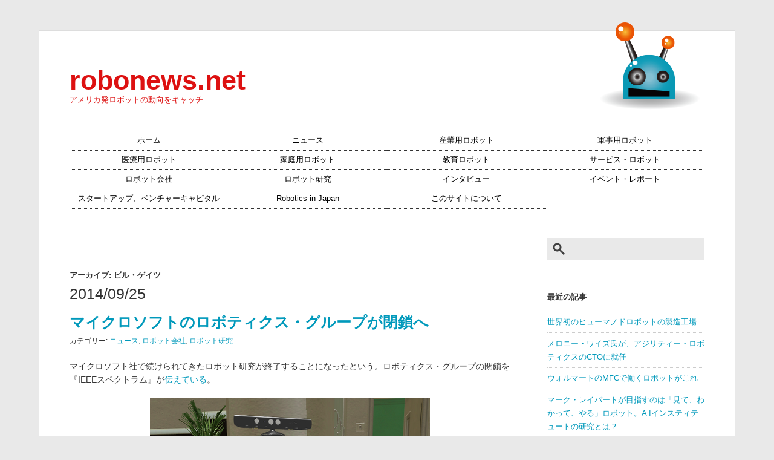

--- FILE ---
content_type: text/html; charset=UTF-8
request_url: https://www.robonews.net/tag/%E3%83%93%E3%83%AB%E3%83%BB%E3%82%B2%E3%82%A4%E3%83%84/
body_size: 11722
content:
<!DOCTYPE html>
<html lang="ja">
<head>
	<meta charset="UTF-8">
	<title>robonews.net  &raquo; ビル・ゲイツ</title>
	<link rel="alternate" type="application/rss+xml" title="robonews.net RSSフィード" href="https://www.robonews.net/feed/">
	<meta name="description" content="アメリカ発ロボットの動向をキャッチ">
	<meta name="keywords" content="ロボット, RoboNews, ロボニュース, robotics, United States">
	<meta name="viewport" content="width=device-width, initial-scale=1.0">

	<!-- External files -->
	<link rel="stylesheet" href="https://www.robonews.net/wp-content/themes/robonews/style.css">
	<link rel="stylesheet" href="https://www.robonews.net/wp-content/themes/robonews/jquery.sidr.light.css">
	<!-- Web Fonts -->
	<link href='//fonts.googleapis.com/css?family=Questrial' rel='stylesheet' type='text/css'>
	<!-- Favicon, Thumbnail image -->
	<link rel="shortcut icon" href="https://www.robonews.net/wp-content/themes/robonews/images/favicon.ico">

	<!-- jQuery -->
		
	<meta name='robots' content='max-image-preview:large' />
<link rel='dns-prefetch' href='//www.robonews.net' />
<link rel='dns-prefetch' href='//www.googletagmanager.com' />
<link rel='dns-prefetch' href='//pagead2.googlesyndication.com' />
<link rel="alternate" type="application/rss+xml" title="robonews.net &raquo; ビル・ゲイツ Tag Feed" href="https://www.robonews.net/tag/%e3%83%93%e3%83%ab%e3%83%bb%e3%82%b2%e3%82%a4%e3%83%84/feed/" />
<style id='wp-img-auto-sizes-contain-inline-css' type='text/css'>
img:is([sizes=auto i],[sizes^="auto," i]){contain-intrinsic-size:3000px 1500px}
/*# sourceURL=wp-img-auto-sizes-contain-inline-css */
</style>
<style id='wp-emoji-styles-inline-css' type='text/css'>

	img.wp-smiley, img.emoji {
		display: inline !important;
		border: none !important;
		box-shadow: none !important;
		height: 1em !important;
		width: 1em !important;
		margin: 0 0.07em !important;
		vertical-align: -0.1em !important;
		background: none !important;
		padding: 0 !important;
	}
/*# sourceURL=wp-emoji-styles-inline-css */
</style>
<style id='wp-block-library-inline-css' type='text/css'>
:root{--wp-block-synced-color:#7a00df;--wp-block-synced-color--rgb:122,0,223;--wp-bound-block-color:var(--wp-block-synced-color);--wp-editor-canvas-background:#ddd;--wp-admin-theme-color:#007cba;--wp-admin-theme-color--rgb:0,124,186;--wp-admin-theme-color-darker-10:#006ba1;--wp-admin-theme-color-darker-10--rgb:0,107,160.5;--wp-admin-theme-color-darker-20:#005a87;--wp-admin-theme-color-darker-20--rgb:0,90,135;--wp-admin-border-width-focus:2px}@media (min-resolution:192dpi){:root{--wp-admin-border-width-focus:1.5px}}.wp-element-button{cursor:pointer}:root .has-very-light-gray-background-color{background-color:#eee}:root .has-very-dark-gray-background-color{background-color:#313131}:root .has-very-light-gray-color{color:#eee}:root .has-very-dark-gray-color{color:#313131}:root .has-vivid-green-cyan-to-vivid-cyan-blue-gradient-background{background:linear-gradient(135deg,#00d084,#0693e3)}:root .has-purple-crush-gradient-background{background:linear-gradient(135deg,#34e2e4,#4721fb 50%,#ab1dfe)}:root .has-hazy-dawn-gradient-background{background:linear-gradient(135deg,#faaca8,#dad0ec)}:root .has-subdued-olive-gradient-background{background:linear-gradient(135deg,#fafae1,#67a671)}:root .has-atomic-cream-gradient-background{background:linear-gradient(135deg,#fdd79a,#004a59)}:root .has-nightshade-gradient-background{background:linear-gradient(135deg,#330968,#31cdcf)}:root .has-midnight-gradient-background{background:linear-gradient(135deg,#020381,#2874fc)}:root{--wp--preset--font-size--normal:16px;--wp--preset--font-size--huge:42px}.has-regular-font-size{font-size:1em}.has-larger-font-size{font-size:2.625em}.has-normal-font-size{font-size:var(--wp--preset--font-size--normal)}.has-huge-font-size{font-size:var(--wp--preset--font-size--huge)}.has-text-align-center{text-align:center}.has-text-align-left{text-align:left}.has-text-align-right{text-align:right}.has-fit-text{white-space:nowrap!important}#end-resizable-editor-section{display:none}.aligncenter{clear:both}.items-justified-left{justify-content:flex-start}.items-justified-center{justify-content:center}.items-justified-right{justify-content:flex-end}.items-justified-space-between{justify-content:space-between}.screen-reader-text{border:0;clip-path:inset(50%);height:1px;margin:-1px;overflow:hidden;padding:0;position:absolute;width:1px;word-wrap:normal!important}.screen-reader-text:focus{background-color:#ddd;clip-path:none;color:#444;display:block;font-size:1em;height:auto;left:5px;line-height:normal;padding:15px 23px 14px;text-decoration:none;top:5px;width:auto;z-index:100000}html :where(.has-border-color){border-style:solid}html :where([style*=border-top-color]){border-top-style:solid}html :where([style*=border-right-color]){border-right-style:solid}html :where([style*=border-bottom-color]){border-bottom-style:solid}html :where([style*=border-left-color]){border-left-style:solid}html :where([style*=border-width]){border-style:solid}html :where([style*=border-top-width]){border-top-style:solid}html :where([style*=border-right-width]){border-right-style:solid}html :where([style*=border-bottom-width]){border-bottom-style:solid}html :where([style*=border-left-width]){border-left-style:solid}html :where(img[class*=wp-image-]){height:auto;max-width:100%}:where(figure){margin:0 0 1em}html :where(.is-position-sticky){--wp-admin--admin-bar--position-offset:var(--wp-admin--admin-bar--height,0px)}@media screen and (max-width:600px){html :where(.is-position-sticky){--wp-admin--admin-bar--position-offset:0px}}

/*# sourceURL=wp-block-library-inline-css */
</style><style id='wp-block-archives-inline-css' type='text/css'>
.wp-block-archives{box-sizing:border-box}.wp-block-archives-dropdown label{display:block}
/*# sourceURL=https://www.robonews.net/wp-includes/blocks/archives/style.min.css */
</style>
<style id='wp-block-heading-inline-css' type='text/css'>
h1:where(.wp-block-heading).has-background,h2:where(.wp-block-heading).has-background,h3:where(.wp-block-heading).has-background,h4:where(.wp-block-heading).has-background,h5:where(.wp-block-heading).has-background,h6:where(.wp-block-heading).has-background{padding:1.25em 2.375em}h1.has-text-align-left[style*=writing-mode]:where([style*=vertical-lr]),h1.has-text-align-right[style*=writing-mode]:where([style*=vertical-rl]),h2.has-text-align-left[style*=writing-mode]:where([style*=vertical-lr]),h2.has-text-align-right[style*=writing-mode]:where([style*=vertical-rl]),h3.has-text-align-left[style*=writing-mode]:where([style*=vertical-lr]),h3.has-text-align-right[style*=writing-mode]:where([style*=vertical-rl]),h4.has-text-align-left[style*=writing-mode]:where([style*=vertical-lr]),h4.has-text-align-right[style*=writing-mode]:where([style*=vertical-rl]),h5.has-text-align-left[style*=writing-mode]:where([style*=vertical-lr]),h5.has-text-align-right[style*=writing-mode]:where([style*=vertical-rl]),h6.has-text-align-left[style*=writing-mode]:where([style*=vertical-lr]),h6.has-text-align-right[style*=writing-mode]:where([style*=vertical-rl]){rotate:180deg}
/*# sourceURL=https://www.robonews.net/wp-includes/blocks/heading/style.min.css */
</style>
<style id='wp-block-latest-posts-inline-css' type='text/css'>
.wp-block-latest-posts{box-sizing:border-box}.wp-block-latest-posts.alignleft{margin-right:2em}.wp-block-latest-posts.alignright{margin-left:2em}.wp-block-latest-posts.wp-block-latest-posts__list{list-style:none}.wp-block-latest-posts.wp-block-latest-posts__list li{clear:both;overflow-wrap:break-word}.wp-block-latest-posts.is-grid{display:flex;flex-wrap:wrap}.wp-block-latest-posts.is-grid li{margin:0 1.25em 1.25em 0;width:100%}@media (min-width:600px){.wp-block-latest-posts.columns-2 li{width:calc(50% - .625em)}.wp-block-latest-posts.columns-2 li:nth-child(2n){margin-right:0}.wp-block-latest-posts.columns-3 li{width:calc(33.33333% - .83333em)}.wp-block-latest-posts.columns-3 li:nth-child(3n){margin-right:0}.wp-block-latest-posts.columns-4 li{width:calc(25% - .9375em)}.wp-block-latest-posts.columns-4 li:nth-child(4n){margin-right:0}.wp-block-latest-posts.columns-5 li{width:calc(20% - 1em)}.wp-block-latest-posts.columns-5 li:nth-child(5n){margin-right:0}.wp-block-latest-posts.columns-6 li{width:calc(16.66667% - 1.04167em)}.wp-block-latest-posts.columns-6 li:nth-child(6n){margin-right:0}}:root :where(.wp-block-latest-posts.is-grid){padding:0}:root :where(.wp-block-latest-posts.wp-block-latest-posts__list){padding-left:0}.wp-block-latest-posts__post-author,.wp-block-latest-posts__post-date{display:block;font-size:.8125em}.wp-block-latest-posts__post-excerpt,.wp-block-latest-posts__post-full-content{margin-bottom:1em;margin-top:.5em}.wp-block-latest-posts__featured-image a{display:inline-block}.wp-block-latest-posts__featured-image img{height:auto;max-width:100%;width:auto}.wp-block-latest-posts__featured-image.alignleft{float:left;margin-right:1em}.wp-block-latest-posts__featured-image.alignright{float:right;margin-left:1em}.wp-block-latest-posts__featured-image.aligncenter{margin-bottom:1em;text-align:center}
/*# sourceURL=https://www.robonews.net/wp-includes/blocks/latest-posts/style.min.css */
</style>
<style id='wp-block-tag-cloud-inline-css' type='text/css'>
.wp-block-tag-cloud{box-sizing:border-box}.wp-block-tag-cloud.aligncenter{justify-content:center;text-align:center}.wp-block-tag-cloud a{display:inline-block;margin-right:5px}.wp-block-tag-cloud span{display:inline-block;margin-left:5px;text-decoration:none}:root :where(.wp-block-tag-cloud.is-style-outline){display:flex;flex-wrap:wrap;gap:1ch}:root :where(.wp-block-tag-cloud.is-style-outline a){border:1px solid;font-size:unset!important;margin-right:0;padding:1ch 2ch;text-decoration:none!important}
/*# sourceURL=https://www.robonews.net/wp-includes/blocks/tag-cloud/style.min.css */
</style>
<style id='global-styles-inline-css' type='text/css'>
:root{--wp--preset--aspect-ratio--square: 1;--wp--preset--aspect-ratio--4-3: 4/3;--wp--preset--aspect-ratio--3-4: 3/4;--wp--preset--aspect-ratio--3-2: 3/2;--wp--preset--aspect-ratio--2-3: 2/3;--wp--preset--aspect-ratio--16-9: 16/9;--wp--preset--aspect-ratio--9-16: 9/16;--wp--preset--color--black: #000000;--wp--preset--color--cyan-bluish-gray: #abb8c3;--wp--preset--color--white: #ffffff;--wp--preset--color--pale-pink: #f78da7;--wp--preset--color--vivid-red: #cf2e2e;--wp--preset--color--luminous-vivid-orange: #ff6900;--wp--preset--color--luminous-vivid-amber: #fcb900;--wp--preset--color--light-green-cyan: #7bdcb5;--wp--preset--color--vivid-green-cyan: #00d084;--wp--preset--color--pale-cyan-blue: #8ed1fc;--wp--preset--color--vivid-cyan-blue: #0693e3;--wp--preset--color--vivid-purple: #9b51e0;--wp--preset--gradient--vivid-cyan-blue-to-vivid-purple: linear-gradient(135deg,rgb(6,147,227) 0%,rgb(155,81,224) 100%);--wp--preset--gradient--light-green-cyan-to-vivid-green-cyan: linear-gradient(135deg,rgb(122,220,180) 0%,rgb(0,208,130) 100%);--wp--preset--gradient--luminous-vivid-amber-to-luminous-vivid-orange: linear-gradient(135deg,rgb(252,185,0) 0%,rgb(255,105,0) 100%);--wp--preset--gradient--luminous-vivid-orange-to-vivid-red: linear-gradient(135deg,rgb(255,105,0) 0%,rgb(207,46,46) 100%);--wp--preset--gradient--very-light-gray-to-cyan-bluish-gray: linear-gradient(135deg,rgb(238,238,238) 0%,rgb(169,184,195) 100%);--wp--preset--gradient--cool-to-warm-spectrum: linear-gradient(135deg,rgb(74,234,220) 0%,rgb(151,120,209) 20%,rgb(207,42,186) 40%,rgb(238,44,130) 60%,rgb(251,105,98) 80%,rgb(254,248,76) 100%);--wp--preset--gradient--blush-light-purple: linear-gradient(135deg,rgb(255,206,236) 0%,rgb(152,150,240) 100%);--wp--preset--gradient--blush-bordeaux: linear-gradient(135deg,rgb(254,205,165) 0%,rgb(254,45,45) 50%,rgb(107,0,62) 100%);--wp--preset--gradient--luminous-dusk: linear-gradient(135deg,rgb(255,203,112) 0%,rgb(199,81,192) 50%,rgb(65,88,208) 100%);--wp--preset--gradient--pale-ocean: linear-gradient(135deg,rgb(255,245,203) 0%,rgb(182,227,212) 50%,rgb(51,167,181) 100%);--wp--preset--gradient--electric-grass: linear-gradient(135deg,rgb(202,248,128) 0%,rgb(113,206,126) 100%);--wp--preset--gradient--midnight: linear-gradient(135deg,rgb(2,3,129) 0%,rgb(40,116,252) 100%);--wp--preset--font-size--small: 13px;--wp--preset--font-size--medium: 20px;--wp--preset--font-size--large: 36px;--wp--preset--font-size--x-large: 42px;--wp--preset--spacing--20: 0.44rem;--wp--preset--spacing--30: 0.67rem;--wp--preset--spacing--40: 1rem;--wp--preset--spacing--50: 1.5rem;--wp--preset--spacing--60: 2.25rem;--wp--preset--spacing--70: 3.38rem;--wp--preset--spacing--80: 5.06rem;--wp--preset--shadow--natural: 6px 6px 9px rgba(0, 0, 0, 0.2);--wp--preset--shadow--deep: 12px 12px 50px rgba(0, 0, 0, 0.4);--wp--preset--shadow--sharp: 6px 6px 0px rgba(0, 0, 0, 0.2);--wp--preset--shadow--outlined: 6px 6px 0px -3px rgb(255, 255, 255), 6px 6px rgb(0, 0, 0);--wp--preset--shadow--crisp: 6px 6px 0px rgb(0, 0, 0);}:where(.is-layout-flex){gap: 0.5em;}:where(.is-layout-grid){gap: 0.5em;}body .is-layout-flex{display: flex;}.is-layout-flex{flex-wrap: wrap;align-items: center;}.is-layout-flex > :is(*, div){margin: 0;}body .is-layout-grid{display: grid;}.is-layout-grid > :is(*, div){margin: 0;}:where(.wp-block-columns.is-layout-flex){gap: 2em;}:where(.wp-block-columns.is-layout-grid){gap: 2em;}:where(.wp-block-post-template.is-layout-flex){gap: 1.25em;}:where(.wp-block-post-template.is-layout-grid){gap: 1.25em;}.has-black-color{color: var(--wp--preset--color--black) !important;}.has-cyan-bluish-gray-color{color: var(--wp--preset--color--cyan-bluish-gray) !important;}.has-white-color{color: var(--wp--preset--color--white) !important;}.has-pale-pink-color{color: var(--wp--preset--color--pale-pink) !important;}.has-vivid-red-color{color: var(--wp--preset--color--vivid-red) !important;}.has-luminous-vivid-orange-color{color: var(--wp--preset--color--luminous-vivid-orange) !important;}.has-luminous-vivid-amber-color{color: var(--wp--preset--color--luminous-vivid-amber) !important;}.has-light-green-cyan-color{color: var(--wp--preset--color--light-green-cyan) !important;}.has-vivid-green-cyan-color{color: var(--wp--preset--color--vivid-green-cyan) !important;}.has-pale-cyan-blue-color{color: var(--wp--preset--color--pale-cyan-blue) !important;}.has-vivid-cyan-blue-color{color: var(--wp--preset--color--vivid-cyan-blue) !important;}.has-vivid-purple-color{color: var(--wp--preset--color--vivid-purple) !important;}.has-black-background-color{background-color: var(--wp--preset--color--black) !important;}.has-cyan-bluish-gray-background-color{background-color: var(--wp--preset--color--cyan-bluish-gray) !important;}.has-white-background-color{background-color: var(--wp--preset--color--white) !important;}.has-pale-pink-background-color{background-color: var(--wp--preset--color--pale-pink) !important;}.has-vivid-red-background-color{background-color: var(--wp--preset--color--vivid-red) !important;}.has-luminous-vivid-orange-background-color{background-color: var(--wp--preset--color--luminous-vivid-orange) !important;}.has-luminous-vivid-amber-background-color{background-color: var(--wp--preset--color--luminous-vivid-amber) !important;}.has-light-green-cyan-background-color{background-color: var(--wp--preset--color--light-green-cyan) !important;}.has-vivid-green-cyan-background-color{background-color: var(--wp--preset--color--vivid-green-cyan) !important;}.has-pale-cyan-blue-background-color{background-color: var(--wp--preset--color--pale-cyan-blue) !important;}.has-vivid-cyan-blue-background-color{background-color: var(--wp--preset--color--vivid-cyan-blue) !important;}.has-vivid-purple-background-color{background-color: var(--wp--preset--color--vivid-purple) !important;}.has-black-border-color{border-color: var(--wp--preset--color--black) !important;}.has-cyan-bluish-gray-border-color{border-color: var(--wp--preset--color--cyan-bluish-gray) !important;}.has-white-border-color{border-color: var(--wp--preset--color--white) !important;}.has-pale-pink-border-color{border-color: var(--wp--preset--color--pale-pink) !important;}.has-vivid-red-border-color{border-color: var(--wp--preset--color--vivid-red) !important;}.has-luminous-vivid-orange-border-color{border-color: var(--wp--preset--color--luminous-vivid-orange) !important;}.has-luminous-vivid-amber-border-color{border-color: var(--wp--preset--color--luminous-vivid-amber) !important;}.has-light-green-cyan-border-color{border-color: var(--wp--preset--color--light-green-cyan) !important;}.has-vivid-green-cyan-border-color{border-color: var(--wp--preset--color--vivid-green-cyan) !important;}.has-pale-cyan-blue-border-color{border-color: var(--wp--preset--color--pale-cyan-blue) !important;}.has-vivid-cyan-blue-border-color{border-color: var(--wp--preset--color--vivid-cyan-blue) !important;}.has-vivid-purple-border-color{border-color: var(--wp--preset--color--vivid-purple) !important;}.has-vivid-cyan-blue-to-vivid-purple-gradient-background{background: var(--wp--preset--gradient--vivid-cyan-blue-to-vivid-purple) !important;}.has-light-green-cyan-to-vivid-green-cyan-gradient-background{background: var(--wp--preset--gradient--light-green-cyan-to-vivid-green-cyan) !important;}.has-luminous-vivid-amber-to-luminous-vivid-orange-gradient-background{background: var(--wp--preset--gradient--luminous-vivid-amber-to-luminous-vivid-orange) !important;}.has-luminous-vivid-orange-to-vivid-red-gradient-background{background: var(--wp--preset--gradient--luminous-vivid-orange-to-vivid-red) !important;}.has-very-light-gray-to-cyan-bluish-gray-gradient-background{background: var(--wp--preset--gradient--very-light-gray-to-cyan-bluish-gray) !important;}.has-cool-to-warm-spectrum-gradient-background{background: var(--wp--preset--gradient--cool-to-warm-spectrum) !important;}.has-blush-light-purple-gradient-background{background: var(--wp--preset--gradient--blush-light-purple) !important;}.has-blush-bordeaux-gradient-background{background: var(--wp--preset--gradient--blush-bordeaux) !important;}.has-luminous-dusk-gradient-background{background: var(--wp--preset--gradient--luminous-dusk) !important;}.has-pale-ocean-gradient-background{background: var(--wp--preset--gradient--pale-ocean) !important;}.has-electric-grass-gradient-background{background: var(--wp--preset--gradient--electric-grass) !important;}.has-midnight-gradient-background{background: var(--wp--preset--gradient--midnight) !important;}.has-small-font-size{font-size: var(--wp--preset--font-size--small) !important;}.has-medium-font-size{font-size: var(--wp--preset--font-size--medium) !important;}.has-large-font-size{font-size: var(--wp--preset--font-size--large) !important;}.has-x-large-font-size{font-size: var(--wp--preset--font-size--x-large) !important;}
/*# sourceURL=global-styles-inline-css */
</style>

<style id='classic-theme-styles-inline-css' type='text/css'>
/*! This file is auto-generated */
.wp-block-button__link{color:#fff;background-color:#32373c;border-radius:9999px;box-shadow:none;text-decoration:none;padding:calc(.667em + 2px) calc(1.333em + 2px);font-size:1.125em}.wp-block-file__button{background:#32373c;color:#fff;text-decoration:none}
/*# sourceURL=/wp-includes/css/classic-themes.min.css */
</style>
<script type="text/javascript" src="https://www.robonews.net/wp-includes/js/jquery/jquery.min.js?ver=3.7.1" id="jquery-core-js"></script>
<script type="text/javascript" src="https://www.robonews.net/wp-includes/js/jquery/jquery-migrate.min.js?ver=3.4.1" id="jquery-migrate-js"></script>
<script type="text/javascript" src="https://www.robonews.net/wp-content/themes/robonews/js/jquery.autopager-1.0.0.js?ver=6.9" id="autopager-js"></script>
<script type="text/javascript" src="https://www.robonews.net/wp-content/themes/robonews/js/jquery.sidr.min.js?ver=6.9" id="sidr-js"></script>

<!-- Google tag (gtag.js) snippet added by Site Kit -->
<!-- Google Analytics snippet added by Site Kit -->
<script type="text/javascript" src="https://www.googletagmanager.com/gtag/js?id=GT-P3MHSJ6" id="google_gtagjs-js" async></script>
<script type="text/javascript" id="google_gtagjs-js-after">
/* <![CDATA[ */
window.dataLayer = window.dataLayer || [];function gtag(){dataLayer.push(arguments);}
gtag("set","linker",{"domains":["www.robonews.net"]});
gtag("js", new Date());
gtag("set", "developer_id.dZTNiMT", true);
gtag("config", "GT-P3MHSJ6");
//# sourceURL=google_gtagjs-js-after
/* ]]> */
</script>
<link rel="https://api.w.org/" href="https://www.robonews.net/wp-json/" /><link rel="alternate" title="JSON" type="application/json" href="https://www.robonews.net/wp-json/wp/v2/tags/740" /><link rel="EditURI" type="application/rsd+xml" title="RSD" href="https://www.robonews.net/xmlrpc.php?rsd" />
<meta name="generator" content="WordPress 6.9" />
<meta name="generator" content="Site Kit by Google 1.167.0" /><meta name="google-site-verification" content="nkcyBJd2VUhQQs1qc9QUx7v1SS5hKb6Z9jCDx_973DI">
<!-- Google AdSense meta tags added by Site Kit -->
<meta name="google-adsense-platform-account" content="ca-host-pub-2644536267352236">
<meta name="google-adsense-platform-domain" content="sitekit.withgoogle.com">
<!-- End Google AdSense meta tags added by Site Kit -->

<!-- Google AdSense snippet added by Site Kit -->
<script type="text/javascript" async="async" src="https://pagead2.googlesyndication.com/pagead/js/adsbygoogle.js?client=ca-pub-6302499640235957&amp;host=ca-host-pub-2644536267352236" crossorigin="anonymous"></script>

<!-- End Google AdSense snippet added by Site Kit -->

	<script type="text/javascript">
		jQuery(function() {
			//記事の読み込み
			jQuery.autopager({
				autoLoad: false,
				content: '.post',
				link: '.more-post',
				load: function(current, next) {
					if( current.page >= 1 ){ jQuery('.more-post').hide(); }
				}
			});
			jQuery('.more-post').click(function() {
				jQuery.autopager('load');
				return false;
			});
			//TOPへ戻る
			jQuery('.top-btn a').click(function() {
				jQuery('body, html').animate({ scrollTop: 0 }, 1000);
				return false;
			});
			//Mobile menu
			jQuery(document).ready(function() {
				jQuery('#mobile-menu-toggle').sidr();
			});
			jQuery('#search_icon').click(function() {
				jQuery('#mobileSearch').slideToggle();
				return false;
			});
			//window resize
			jQuery(window).resize(function(){
				var win = jQuery(window).width();
				var p = 884;
				if(win > p){
					if(jQuery('body').hasClass('sidr-open')){
						jQuery.sidr(close, 'mobile-menu-toggle');
					}
					jQuery('#mobileSearch').hide();
				}
			});
		});
	</script>
</head>

<body class="archive tag tag-740 wp-theme-robonews page-language-ja">
	<div id="page">
		<div id="wrapper">

<!-- Header -->

			<div id="header">
				<div id="title">
											<h2><a href="https://www.robonews.net" class="blog_title">robonews.net</a></h2>
										<p>アメリカ発ロボットの動向をキャッチ</p>
				</div>

				<a id="mobile-menu-toggle" href="#sidr"><div id="menu_icon"></div></a>

				<div id="search_icon"></div>

				<div id="menu">
					<ul id="nav" class="menu"><li id="menu-item-4440" class="menu-item menu-item-type-custom menu-item-object-custom menu-item-4440"><a href="/">ホーム</a></li>
<li id="menu-item-4282" class="menu-item menu-item-type-taxonomy menu-item-object-category menu-item-4282"><a href="https://www.robonews.net/category/%e3%83%8b%e3%83%a5%e3%83%bc%e3%82%b9/">ニュース</a></li>
<li id="menu-item-4433" class="menu-item menu-item-type-taxonomy menu-item-object-category menu-item-4433"><a href="https://www.robonews.net/category/%e7%94%a3%e6%a5%ad%e7%94%a8%e3%83%ad%e3%83%9c%e3%83%83%e3%83%88/">産業用ロボット</a></li>
<li id="menu-item-4434" class="menu-item menu-item-type-taxonomy menu-item-object-category menu-item-4434"><a href="https://www.robonews.net/category/%e8%bb%8d%e4%ba%8b%e7%94%a8%e3%83%ad%e3%83%9c%e3%83%83%e3%83%88/">軍事用ロボット</a></li>
<li id="menu-item-4308" class="menu-item menu-item-type-taxonomy menu-item-object-category menu-item-4308"><a href="https://www.robonews.net/category/%e5%8c%bb%e7%99%82%e7%94%a8%e3%83%ad%e3%83%9c%e3%83%83%e3%83%88/">医療用ロボット</a></li>
<li id="menu-item-4309" class="menu-item menu-item-type-taxonomy menu-item-object-category menu-item-4309"><a href="https://www.robonews.net/category/%e5%ae%b6%e5%ba%ad%e7%94%a8%e3%83%ad%e3%83%9c%e3%83%83%e3%83%88/">家庭用ロボット</a></li>
<li id="menu-item-4318" class="menu-item menu-item-type-taxonomy menu-item-object-category menu-item-4318"><a href="https://www.robonews.net/category/%e6%95%99%e8%82%b2%e3%83%ad%e3%83%9c%e3%83%83%e3%83%88/">教育ロボット</a></li>
<li id="menu-item-4317" class="menu-item menu-item-type-taxonomy menu-item-object-category menu-item-4317"><a href="https://www.robonews.net/category/%e3%82%b5%e3%83%bc%e3%83%93%e3%82%b9%e3%83%bb%e3%83%ad%e3%83%9c%e3%83%83%e3%83%88/">サービス・ロボット</a></li>
<li id="menu-item-4310" class="menu-item menu-item-type-taxonomy menu-item-object-category menu-item-4310"><a href="https://www.robonews.net/category/%e3%83%ad%e3%83%9c%e3%83%83%e3%83%88%e4%bc%9a%e7%a4%be/">ロボット会社</a></li>
<li id="menu-item-4311" class="menu-item menu-item-type-taxonomy menu-item-object-category menu-item-4311"><a href="https://www.robonews.net/category/%e3%83%ad%e3%83%9c%e3%83%83%e3%83%88%e7%a0%94%e7%a9%b6/">ロボット研究</a></li>
<li id="menu-item-4313" class="menu-item menu-item-type-taxonomy menu-item-object-category menu-item-4313"><a href="https://www.robonews.net/category/%e3%82%a4%e3%83%b3%e3%82%bf%e3%83%93%e3%83%a5%e3%83%bc/">インタビュー</a></li>
<li id="menu-item-4284" class="menu-item menu-item-type-taxonomy menu-item-object-category menu-item-4284"><a href="https://www.robonews.net/category/%e3%82%a4%e3%83%99%e3%83%b3%e3%83%88%e3%83%bb%e3%83%ac%e3%83%9d%e3%83%bc%e3%83%88/">イベント・レポート</a></li>
<li id="menu-item-4425" class="menu-item menu-item-type-taxonomy menu-item-object-category menu-item-4425"><a href="https://www.robonews.net/category/%e3%82%b9%e3%82%bf%e3%83%bc%e3%83%88%e3%82%a2%e3%83%83%e3%83%97%e3%80%81%e3%83%99%e3%83%b3%e3%83%81%e3%83%a3%e3%83%bc%e3%82%ad%e3%83%a3%e3%83%94%e3%82%bf%e3%83%ab/">スタートアップ、ベンチャーキャピタル</a></li>
<li id="menu-item-6281" class="menu-item menu-item-type-custom menu-item-object-custom menu-item-6281"><a href="/en">Robotics in Japan</a></li>
<li id="menu-item-4436" class="menu-item menu-item-type-post_type menu-item-object-page menu-item-4436"><a href="https://www.robonews.net/about/">このサイトについて</a></li>
</ul>				</div>

				<div id="sidr">
					<ul id="mobnav" class="menu"><li class="menu-item menu-item-type-custom menu-item-object-custom menu-item-4440"><a href="/">ホーム</a></li>
<li class="menu-item menu-item-type-taxonomy menu-item-object-category menu-item-4282"><a href="https://www.robonews.net/category/%e3%83%8b%e3%83%a5%e3%83%bc%e3%82%b9/">ニュース</a></li>
<li class="menu-item menu-item-type-taxonomy menu-item-object-category menu-item-4433"><a href="https://www.robonews.net/category/%e7%94%a3%e6%a5%ad%e7%94%a8%e3%83%ad%e3%83%9c%e3%83%83%e3%83%88/">産業用ロボット</a></li>
<li class="menu-item menu-item-type-taxonomy menu-item-object-category menu-item-4434"><a href="https://www.robonews.net/category/%e8%bb%8d%e4%ba%8b%e7%94%a8%e3%83%ad%e3%83%9c%e3%83%83%e3%83%88/">軍事用ロボット</a></li>
<li class="menu-item menu-item-type-taxonomy menu-item-object-category menu-item-4308"><a href="https://www.robonews.net/category/%e5%8c%bb%e7%99%82%e7%94%a8%e3%83%ad%e3%83%9c%e3%83%83%e3%83%88/">医療用ロボット</a></li>
<li class="menu-item menu-item-type-taxonomy menu-item-object-category menu-item-4309"><a href="https://www.robonews.net/category/%e5%ae%b6%e5%ba%ad%e7%94%a8%e3%83%ad%e3%83%9c%e3%83%83%e3%83%88/">家庭用ロボット</a></li>
<li class="menu-item menu-item-type-taxonomy menu-item-object-category menu-item-4318"><a href="https://www.robonews.net/category/%e6%95%99%e8%82%b2%e3%83%ad%e3%83%9c%e3%83%83%e3%83%88/">教育ロボット</a></li>
<li class="menu-item menu-item-type-taxonomy menu-item-object-category menu-item-4317"><a href="https://www.robonews.net/category/%e3%82%b5%e3%83%bc%e3%83%93%e3%82%b9%e3%83%bb%e3%83%ad%e3%83%9c%e3%83%83%e3%83%88/">サービス・ロボット</a></li>
<li class="menu-item menu-item-type-taxonomy menu-item-object-category menu-item-4310"><a href="https://www.robonews.net/category/%e3%83%ad%e3%83%9c%e3%83%83%e3%83%88%e4%bc%9a%e7%a4%be/">ロボット会社</a></li>
<li class="menu-item menu-item-type-taxonomy menu-item-object-category menu-item-4311"><a href="https://www.robonews.net/category/%e3%83%ad%e3%83%9c%e3%83%83%e3%83%88%e7%a0%94%e7%a9%b6/">ロボット研究</a></li>
<li class="menu-item menu-item-type-taxonomy menu-item-object-category menu-item-4313"><a href="https://www.robonews.net/category/%e3%82%a4%e3%83%b3%e3%82%bf%e3%83%93%e3%83%a5%e3%83%bc/">インタビュー</a></li>
<li class="menu-item menu-item-type-taxonomy menu-item-object-category menu-item-4284"><a href="https://www.robonews.net/category/%e3%82%a4%e3%83%99%e3%83%b3%e3%83%88%e3%83%bb%e3%83%ac%e3%83%9d%e3%83%bc%e3%83%88/">イベント・レポート</a></li>
<li class="menu-item menu-item-type-taxonomy menu-item-object-category menu-item-4425"><a href="https://www.robonews.net/category/%e3%82%b9%e3%82%bf%e3%83%bc%e3%83%88%e3%82%a2%e3%83%83%e3%83%97%e3%80%81%e3%83%99%e3%83%b3%e3%83%81%e3%83%a3%e3%83%bc%e3%82%ad%e3%83%a3%e3%83%94%e3%82%bf%e3%83%ab/">スタートアップ、ベンチャーキャピタル</a></li>
<li class="menu-item menu-item-type-custom menu-item-object-custom menu-item-6281"><a href="/en">Robotics in Japan</a></li>
<li class="menu-item menu-item-type-post_type menu-item-object-page menu-item-4436"><a href="https://www.robonews.net/about/">このサイトについて</a></li>
</ul>				</div>

				<div id="robo">ROBO</div>
			</div><!-- /#header -->

			<div id="mobileSearch">
				<form id="searchform" method="get" action="https://www.robonews.net/">
					<input id="s" type="search" name="s" placeholder="Search">
				</form>
			</div>

<!-- Contents -->

			<div id="contents">
				<div id="main">
					<h3>アーカイブ:   ビル・ゲイツ</h3>
										<div class="post">
						<div class="postdate">2014/09/25</div>
						<h2 class="title">
							<a href="https://www.robonews.net/2014/09/25/ms_robotics_group/" title="マイクロソフトのロボティクス・グループが閉鎖へ">
								マイクロソフトのロボティクス・グループが閉鎖へ							</a>
						</h2>
						<div class="blog_info">
                            カテゴリー: <a href="https://www.robonews.net/category/%e3%83%8b%e3%83%a5%e3%83%bc%e3%82%b9/" rel="category tag">ニュース</a>, <a href="https://www.robonews.net/category/%e3%83%ad%e3%83%9c%e3%83%83%e3%83%88%e4%bc%9a%e7%a4%be/" rel="category tag">ロボット会社</a>, <a href="https://www.robonews.net/category/%e3%83%ad%e3%83%9c%e3%83%83%e3%83%88%e7%a0%94%e7%a9%b6/" rel="category tag">ロボット研究</a>							<br class="clear">
						</div>
												<p>マイクロソフト社で続けられてきたロボット研究が終了することになったという。ロボティクス・グループの閉鎖を『IEEEスペクトラム』が<a href="http://spectrum.ieee.org/automaton/robotics/robotics-software/microsoft-shuts-down-its-robotics-group" target="_blank">伝えている</a>。</p>
<div id="attachment_2713" class="wp-caption aligncenter"><a href="https://robonewsnet.files.wordpress.com/2014/09/robot-ms.png"><img fetchpriority="high" decoding="async" class="size-full wp-image-2713" src="http://robonewsnet.files.wordpress.com/2014/09/robot-ms.png" alt="マイクロソフトのモバイル・ロボットのシミュレーション（http://spectrum.ieee.org/より）" width="465" height="390" srcset="https://www.robonews.net/wp-content/uploads/2014/09/robot-ms.png 465w, https://www.robonews.net/wp-content/uploads/2014/09/robot-ms-300x252.png 300w" sizes="(max-width: 465px) 100vw, 465px" /></a><p class="wp-caption-text">マイクロソフトのモバイル・ロボットのシミュレーション（http://spectrum.ieee.org/より）</p></div>
<p> <a href="https://www.robonews.net/2014/09/25/ms_robotics_group/#more-2711" class="more-link">続きを読む</a></p>
					</div><!-- /.post -->
															<div class="nav-below">
											</div><!-- /.nav-below -->
				</div><!-- /#main -->

				<!-- Side -->
				<!-- Side -->
<div id="side">
	<div id="search">
		<form id="searchform" method="get" action="https://www.robonews.net/">
			<input id="s" type="search" name="s" placeholder="Search">
		</form>
	</div>

	<div class="widget-area">
		<ul>
			<li class="widget-container">
<h3 class="wp-block-heading">最近の記事</h3>
</li><li class="widget-container"><ul class="wp-block-latest-posts__list wp-block-latest-posts"><li><a class="wp-block-latest-posts__post-title" href="https://www.robonews.net/2023/09/18/agility_robofab/">世界初のヒューマノドロボットの製造工場</a></li>
<li><a class="wp-block-latest-posts__post-title" href="https://www.robonews.net/2023/05/22/melone_wise_agility_robotics_cto/">メロニー・ワイズ氏が、アジリティー・ロボティクスのCTOに就任</a></li>
<li><a class="wp-block-latest-posts__post-title" href="https://www.robonews.net/2023/05/21/walmart_alert_innovations/">ウォルマートのMFCで働くロボットがこれ</a></li>
<li><a class="wp-block-latest-posts__post-title" href="https://www.robonews.net/2023/05/17/robotics_summit_reibert/">マーク・レイバートが目指すのは「見て、わかって、やる」ロボット。A Iインスティテュートの研究とは？</a></li>
<li><a class="wp-block-latest-posts__post-title" href="https://www.robonews.net/2022/08/25/robust-ai-first-video/">謎のロボット・スタートアップ、Robust AI がビデオを公開</a></li>
<li><a class="wp-block-latest-posts__post-title" href="https://www.robonews.net/2021/09/28/%e3%82%a2%e3%83%9e%e3%82%be%e3%83%b3%e3%81%8c%e3%83%9b%e3%83%bc%e3%83%a0%e3%83%ad%e3%83%9c%e3%83%83%e3%83%88%e3%80%8eastro%e3%82%a2%e3%82%b9%e3%83%88%e3%83%ad%ef%bc%89%e3%80%8f%e3%82%92%e7%99%ba/">アマゾンがホームロボット『Astro(アストロ）』を発表</a></li>
<li><a class="wp-block-latest-posts__post-title" href="https://www.robonews.net/2021/05/21/project_kiwi/">アニメーターの役割が重要。ディズニー・イマジニアリングのロボット作り</a></li>
<li><a class="wp-block-latest-posts__post-title" href="https://www.robonews.net/2021/05/19/%e9%81%8e%e5%8e%bb10%e5%b9%b4%e9%96%93%e3%81%a7%e3%80%81%e6%9c%80%e3%82%82%e5%bd%b1%e9%9f%bf%e5%8a%9b%e3%82%92%e6%8c%81%e3%81%a3%e3%81%9f%e3%83%ad%e3%83%9c%e3%83%83%e3%83%88%e7%a0%94%e7%a9%b6%e8%80%85/">過去10年間で、最も影響力を持ったロボット研究者のランキング</a></li>
<li><a class="wp-block-latest-posts__post-title" href="https://www.robonews.net/2021/03/15/%e3%81%bb%e3%81%a8%e3%82%93%e3%81%a9%e3%81%ae%e4%ba%ba%e3%81%af%e3%80%81%e3%83%ad%e3%83%9c%e3%83%83%e3%83%88%e3%83%bb%e3%83%89%e3%82%af%e3%82%bf%e3%83%bc%e3%81%ae%e8%a8%ba%e5%af%9f%e3%81%ab%e6%8a%b5/">ほとんどの人は、ロボット・ドクターの診察に抵抗なし</a></li>
<li><a class="wp-block-latest-posts__post-title" href="https://www.robonews.net/2021/03/14/%e3%82%a6%e3%83%bc%e3%83%90%e3%83%bc%e3%81%8c%e3%83%87%e3%83%aa%e3%83%90%e3%83%aa%e3%83%bc%e3%83%bb%e3%83%ad%e3%83%9c%e3%83%83%e3%83%88%e4%bc%9a%e7%a4%be%e3%82%92%e3%82%b9%e3%83%94%e3%83%b3%e3%82%a2/">ウーバーがデリバリー・ロボット会社をスピンアウト</a></li>
</ul></li><li class="widget-container">
<h3 class="wp-block-heading">アーカイブ</h3>
</li><li class="widget-container"><div class="wp-block-archives-dropdown wp-block-archives"><label for="wp-block-archives-1" class="wp-block-archives__label screen-reader-text">Archives</label>
		<select id="wp-block-archives-1" name="archive-dropdown">
		<option value="">Select Month</option>	<option value='https://www.robonews.net/2023/09/'> September 2023 &nbsp;(1)</option>
	<option value='https://www.robonews.net/2023/05/'> May 2023 &nbsp;(3)</option>
	<option value='https://www.robonews.net/2022/08/'> August 2022 &nbsp;(1)</option>
	<option value='https://www.robonews.net/2021/09/'> September 2021 &nbsp;(1)</option>
	<option value='https://www.robonews.net/2021/05/'> May 2021 &nbsp;(2)</option>
	<option value='https://www.robonews.net/2021/03/'> March 2021 &nbsp;(5)</option>
	<option value='https://www.robonews.net/2020/09/'> September 2020 &nbsp;(3)</option>
	<option value='https://www.robonews.net/2019/10/'> October 2019 &nbsp;(1)</option>
	<option value='https://www.robonews.net/2019/06/'> June 2019 &nbsp;(1)</option>
	<option value='https://www.robonews.net/2019/04/'> April 2019 &nbsp;(1)</option>
	<option value='https://www.robonews.net/2018/12/'> December 2018 &nbsp;(1)</option>
	<option value='https://www.robonews.net/2018/10/'> October 2018 &nbsp;(1)</option>
	<option value='https://www.robonews.net/2018/07/'> July 2018 &nbsp;(1)</option>
	<option value='https://www.robonews.net/2018/05/'> May 2018 &nbsp;(2)</option>
	<option value='https://www.robonews.net/2018/04/'> April 2018 &nbsp;(3)</option>
	<option value='https://www.robonews.net/2018/03/'> March 2018 &nbsp;(7)</option>
	<option value='https://www.robonews.net/2017/10/'> October 2017 &nbsp;(2)</option>
	<option value='https://www.robonews.net/2017/08/'> August 2017 &nbsp;(2)</option>
	<option value='https://www.robonews.net/2017/07/'> July 2017 &nbsp;(4)</option>
	<option value='https://www.robonews.net/2017/06/'> June 2017 &nbsp;(2)</option>
	<option value='https://www.robonews.net/2017/04/'> April 2017 &nbsp;(12)</option>
	<option value='https://www.robonews.net/2017/03/'> March 2017 &nbsp;(1)</option>
	<option value='https://www.robonews.net/2017/02/'> February 2017 &nbsp;(2)</option>
	<option value='https://www.robonews.net/2017/01/'> January 2017 &nbsp;(10)</option>
	<option value='https://www.robonews.net/2016/12/'> December 2016 &nbsp;(1)</option>
	<option value='https://www.robonews.net/2016/10/'> October 2016 &nbsp;(1)</option>
	<option value='https://www.robonews.net/2016/09/'> September 2016 &nbsp;(1)</option>
	<option value='https://www.robonews.net/2016/08/'> August 2016 &nbsp;(7)</option>
	<option value='https://www.robonews.net/2016/07/'> July 2016 &nbsp;(3)</option>
	<option value='https://www.robonews.net/2016/06/'> June 2016 &nbsp;(6)</option>
	<option value='https://www.robonews.net/2016/04/'> April 2016 &nbsp;(1)</option>
	<option value='https://www.robonews.net/2016/03/'> March 2016 &nbsp;(1)</option>
	<option value='https://www.robonews.net/2016/02/'> February 2016 &nbsp;(3)</option>
	<option value='https://www.robonews.net/2016/01/'> January 2016 &nbsp;(1)</option>
	<option value='https://www.robonews.net/2015/12/'> December 2015 &nbsp;(2)</option>
	<option value='https://www.robonews.net/2015/11/'> November 2015 &nbsp;(4)</option>
	<option value='https://www.robonews.net/2015/10/'> October 2015 &nbsp;(2)</option>
	<option value='https://www.robonews.net/2015/09/'> September 2015 &nbsp;(2)</option>
	<option value='https://www.robonews.net/2015/08/'> August 2015 &nbsp;(2)</option>
	<option value='https://www.robonews.net/2015/07/'> July 2015 &nbsp;(6)</option>
	<option value='https://www.robonews.net/2015/06/'> June 2015 &nbsp;(6)</option>
	<option value='https://www.robonews.net/2015/05/'> May 2015 &nbsp;(1)</option>
	<option value='https://www.robonews.net/2015/04/'> April 2015 &nbsp;(4)</option>
	<option value='https://www.robonews.net/2015/03/'> March 2015 &nbsp;(7)</option>
	<option value='https://www.robonews.net/2015/02/'> February 2015 &nbsp;(42)</option>
	<option value='https://www.robonews.net/2015/01/'> January 2015 &nbsp;(44)</option>
	<option value='https://www.robonews.net/2014/12/'> December 2014 &nbsp;(54)</option>
	<option value='https://www.robonews.net/2014/11/'> November 2014 &nbsp;(19)</option>
	<option value='https://www.robonews.net/2014/10/'> October 2014 &nbsp;(22)</option>
	<option value='https://www.robonews.net/2014/09/'> September 2014 &nbsp;(15)</option>
	<option value='https://www.robonews.net/2014/08/'> August 2014 &nbsp;(8)</option>
	<option value='https://www.robonews.net/2014/07/'> July 2014 &nbsp;(9)</option>
	<option value='https://www.robonews.net/2014/06/'> June 2014 &nbsp;(8)</option>
	<option value='https://www.robonews.net/2014/05/'> May 2014 &nbsp;(2)</option>
	<option value='https://www.robonews.net/2014/04/'> April 2014 &nbsp;(20)</option>
	<option value='https://www.robonews.net/2014/03/'> March 2014 &nbsp;(66)</option>
	<option value='https://www.robonews.net/2014/02/'> February 2014 &nbsp;(50)</option>
	<option value='https://www.robonews.net/2014/01/'> January 2014 &nbsp;(41)</option>
	<option value='https://www.robonews.net/2013/12/'> December 2013 &nbsp;(14)</option>
	<option value='https://www.robonews.net/2013/11/'> November 2013 &nbsp;(18)</option>
	<option value='https://www.robonews.net/2013/10/'> October 2013 &nbsp;(11)</option>
	<option value='https://www.robonews.net/2013/09/'> September 2013 &nbsp;(16)</option>
	<option value='https://www.robonews.net/2013/08/'> August 2013 &nbsp;(9)</option>
	<option value='https://www.robonews.net/2013/07/'> July 2013 &nbsp;(7)</option>
	<option value='https://www.robonews.net/2013/06/'> June 2013 &nbsp;(12)</option>
	<option value='https://www.robonews.net/2013/05/'> May 2013 &nbsp;(30)</option>
	<option value='https://www.robonews.net/2013/04/'> April 2013 &nbsp;(8)</option>
</select><script type="text/javascript">
/* <![CDATA[ */
( ( [ dropdownId, homeUrl ] ) => {
		const dropdown = document.getElementById( dropdownId );
		function onSelectChange() {
			setTimeout( () => {
				if ( 'escape' === dropdown.dataset.lastkey ) {
					return;
				}
				if ( dropdown.value ) {
					location.href = dropdown.value;
				}
			}, 250 );
		}
		function onKeyUp( event ) {
			if ( 'Escape' === event.key ) {
				dropdown.dataset.lastkey = 'escape';
			} else {
				delete dropdown.dataset.lastkey;
			}
		}
		function onClick() {
			delete dropdown.dataset.lastkey;
		}
		dropdown.addEventListener( 'keyup', onKeyUp );
		dropdown.addEventListener( 'click', onClick );
		dropdown.addEventListener( 'change', onSelectChange );
	} )( ["wp-block-archives-1","https://www.robonews.net"] );
//# sourceURL=block_core_archives_build_dropdown_script
/* ]]> */
</script>
</div></li><li class="widget-container">
<h3 class="wp-block-heading">タグ</h3>
</li><li class="widget-container"><p class="wp-block-tag-cloud"><a href="https://www.robonews.net/tag/abb/" class="tag-cloud-link tag-link-21 tag-link-position-1" style="font-size: 8pt;" aria-label="ABB (6 items)">ABB</a>
<a href="https://www.robonews.net/tag/darpa/" class="tag-cloud-link tag-link-1191 tag-link-position-2" style="font-size: 15pt;" aria-label="DARPA (45 items)">DARPA</a>
<a href="https://www.robonews.net/tag/drc/" class="tag-cloud-link tag-link-1203 tag-link-position-3" style="font-size: 11.024691358025pt;" aria-label="DRC (15 items)">DRC</a>
<a href="https://www.robonews.net/tag/jibo/" class="tag-cloud-link tag-link-1283 tag-link-position-4" style="font-size: 9.9876543209877pt;" aria-label="Jibo (11 items)">Jibo</a>
<a href="https://www.robonews.net/tag/mit/" class="tag-cloud-link tag-link-1309 tag-link-position-5" style="font-size: 13.703703703704pt;" aria-label="MIT (31 items)">MIT</a>
<a href="https://www.robonews.net/tag/osrf/" class="tag-cloud-link tag-link-1339 tag-link-position-6" style="font-size: 8.4320987654321pt;" aria-label="OSRF (7 items)">OSRF</a>
<a href="https://www.robonews.net/tag/tri/" class="tag-cloud-link tag-link-1589 tag-link-position-7" style="font-size: 9.641975308642pt;" aria-label="TRI (10 items)">TRI</a>
<a href="https://www.robonews.net/tag/ubr-1/" class="tag-cloud-link tag-link-1384 tag-link-position-8" style="font-size: 8.4320987654321pt;" aria-label="UBR-1 (7 items)">UBR-1</a>
<a href="https://www.robonews.net/tag/%e3%82%a2%e3%82%a4%e3%83%ad%e3%83%9c%e3%83%83%e3%83%88/" class="tag-cloud-link tag-link-45 tag-link-position-9" style="font-size: 14.308641975309pt;" aria-label="アイロボット (37 items)">アイロボット</a>
<a href="https://www.robonews.net/tag/%e3%82%a2%e3%83%83%e3%83%97%e3%83%ab/" class="tag-cloud-link tag-link-58 tag-link-position-10" style="font-size: 8pt;" aria-label="アップル (6 items)">アップル</a>
<a href="https://www.robonews.net/tag/%e3%82%a2%e3%83%88%e3%83%a9%e3%82%b9/" class="tag-cloud-link tag-link-62 tag-link-position-11" style="font-size: 9.9876543209877pt;" aria-label="アトラス (11 items)">アトラス</a>
<a href="https://www.robonews.net/tag/%e3%82%a2%e3%83%9e%e3%82%be%e3%83%b3/" class="tag-cloud-link tag-link-66 tag-link-position-12" style="font-size: 11.543209876543pt;" aria-label="アマゾン (17 items)">アマゾン</a>
<a href="https://www.robonews.net/tag/%e3%82%a2%e3%83%ab%e3%83%87%e3%83%90%e3%83%a9%e3%83%b3/" class="tag-cloud-link tag-link-81 tag-link-position-13" style="font-size: 8.4320987654321pt;" aria-label="アルデバラン (7 items)">アルデバラン</a>
<a href="https://www.robonews.net/tag/%e3%82%a2%e3%83%b3%e3%83%87%e3%82%a3%e3%83%bb%e3%83%ab%e3%83%bc%e3%83%93%e3%83%b3/" class="tag-cloud-link tag-link-89 tag-link-position-14" style="font-size: 8.4320987654321pt;" aria-label="アンディ・ルービン (7 items)">アンディ・ルービン</a>
<a href="https://www.robonews.net/tag/%e3%82%a2%e3%83%b3%e3%83%90%e3%82%a6%e3%83%b3%e3%83%87%e3%83%83%e3%83%89%e3%83%bb%e3%83%ad%e3%83%9c%e3%83%86%e3%82%a3%e3%82%af%e3%82%b9/" class="tag-cloud-link tag-link-100 tag-link-position-15" style="font-size: 10.851851851852pt;" aria-label="アンバウンデッド・ロボティクス (14 items)">アンバウンデッド・ロボティクス</a>
<a href="https://www.robonews.net/tag/%e3%82%a4%e3%83%b3%e3%83%86%e3%83%a5%e3%83%bc%e3%82%a4%e3%83%86%e3%82%a3%e3%83%96%e3%83%bb%e3%82%b5%e3%83%bc%e3%82%b8%e3%82%ab%e3%83%ab/" class="tag-cloud-link tag-link-123 tag-link-position-16" style="font-size: 8pt;" aria-label="インテューイティブ・サージカル (6 items)">インテューイティブ・サージカル</a>
<a href="https://www.robonews.net/tag/%e3%82%a4%e3%83%bc%e3%83%ad%e3%83%b3%e3%83%bb%e3%83%9e%e3%82%b9%e3%82%af/" class="tag-cloud-link tag-link-134 tag-link-position-17" style="font-size: 8pt;" aria-label="イーロン・マスク (6 items)">イーロン・マスク</a>
<a href="https://www.robonews.net/tag/%e3%82%a6%e3%82%a3%e3%83%ad%e3%83%bc%e3%83%bb%e3%82%ac%e3%83%ac%e3%83%bc%e3%82%b8/" class="tag-cloud-link tag-link-136 tag-link-position-18" style="font-size: 11.716049382716pt;" aria-label="ウィロー・ガレージ (18 items)">ウィロー・ガレージ</a>
<a href="https://www.robonews.net/tag/%e3%82%ab%e3%83%aa%e3%83%95%e3%82%a9%e3%83%ab%e3%83%8b%e3%82%a2%e5%a4%a7%e5%ad%a6%e3%83%90%e3%83%bc%e3%82%af%e3%83%ac%e3%83%bc%e6%a0%a1/" class="tag-cloud-link tag-link-230 tag-link-position-19" style="font-size: 9.641975308642pt;" aria-label="カリフォルニア大学バークレー校 (10 items)">カリフォルニア大学バークレー校</a>
<a href="https://www.robonews.net/tag/%e3%82%ab%e3%83%bc%e3%83%8d%e3%82%ae%e3%83%bc%e3%83%bb%e3%83%a1%e3%83%ad%e3%83%b3%e5%a4%a7%e5%ad%a6/" class="tag-cloud-link tag-link-241 tag-link-position-20" style="font-size: 10.246913580247pt;" aria-label="カーネギー・メロン大学 (12 items)">カーネギー・メロン大学</a>
<a href="https://www.robonews.net/tag/%e3%82%ad%e3%83%b4%e3%82%a1%e3%83%bb%e3%82%b7%e3%82%b9%e3%83%86%e3%83%a0%e3%82%ba/" class="tag-cloud-link tag-link-262 tag-link-position-21" style="font-size: 10.592592592593pt;" aria-label="キヴァ・システムズ (13 items)">キヴァ・システムズ</a>
<a href="https://www.robonews.net/tag/%e3%82%ae%e3%83%ab%e3%83%bb%e3%83%97%e3%83%a9%e3%83%83%e3%83%88/" class="tag-cloud-link tag-link-266 tag-link-position-22" style="font-size: 10.851851851852pt;" aria-label="ギル・プラット (14 items)">ギル・プラット</a>
<a href="https://www.robonews.net/tag/%e3%82%af%e3%82%ab/" class="tag-cloud-link tag-link-274 tag-link-position-23" style="font-size: 11.024691358025pt;" aria-label="クカ (15 items)">クカ</a>
<a href="https://www.robonews.net/tag/%e3%82%b0%e3%83%bc%e3%82%b0%e3%83%ab/" class="tag-cloud-link tag-link-294 tag-link-position-24" style="font-size: 14.740740740741pt;" aria-label="グーグル (42 items)">グーグル</a>
<a href="https://www.robonews.net/tag/%e3%82%b3%e3%83%aa%e3%83%b3%e3%83%bb%e3%82%a2%e3%83%b3%e3%82%b0%e3%83%ab/" class="tag-cloud-link tag-link-323 tag-link-position-25" style="font-size: 9.2962962962963pt;" aria-label="コリン・アングル (9 items)">コリン・アングル</a>
<a href="https://www.robonews.net/tag/%e3%82%b5%e3%83%b4%e3%82%a3%e3%82%aa%e3%83%bc%e3%82%af/" class="tag-cloud-link tag-link-358 tag-link-position-26" style="font-size: 9.2962962962963pt;" aria-label="サヴィオーク (9 items)">サヴィオーク</a>
<a href="https://www.robonews.net/tag/%e3%82%b7%e3%83%a3%e3%83%95%e3%83%88/" class="tag-cloud-link tag-link-384 tag-link-position-27" style="font-size: 10.246913580247pt;" aria-label="シャフト (12 items)">シャフト</a>
<a href="https://www.robonews.net/tag/%e3%82%b7%e3%83%b3%e3%82%b7%e3%82%a2%e3%83%bb%e3%83%96%e3%83%a9%e3%82%b8%e3%83%ab/" class="tag-cloud-link tag-link-400 tag-link-position-28" style="font-size: 9.641975308642pt;" aria-label="シンシア・ブラジル (10 items)">シンシア・ブラジル</a>
<a href="https://www.robonews.net/tag/%e3%82%b8%e3%83%a7%e3%83%bc%e3%82%b8%e3%82%a2%e5%b7%a5%e7%a7%91%e5%a4%a7%e5%ad%a6/" class="tag-cloud-link tag-link-436 tag-link-position-29" style="font-size: 9.641975308642pt;" aria-label="ジョージア工科大学 (10 items)">ジョージア工科大学</a>
<a href="https://www.robonews.net/tag/%e3%82%b8%e3%83%bc%e3%83%9c/" class="tag-cloud-link tag-link-443 tag-link-position-30" style="font-size: 11.716049382716pt;" aria-label="ジーボ (18 items)">ジーボ</a>
<a href="https://www.robonews.net/tag/%e3%82%b9%e3%82%b3%e3%83%83%e3%83%88%e3%83%bb%e3%83%8f%e3%83%83%e3%82%b5%e3%83%b3/" class="tag-cloud-link tag-link-455 tag-link-position-31" style="font-size: 8.8641975308642pt;" aria-label="スコット・ハッサン (8 items)">スコット・ハッサン</a>
<a href="https://www.robonews.net/tag/%e3%82%b9%e3%82%bf%e3%83%b3%e3%83%95%e3%82%a9%e3%83%bc%e3%83%89%e5%a4%a7%e5%ad%a6/" class="tag-cloud-link tag-link-460 tag-link-position-32" style="font-size: 10.592592592593pt;" aria-label="スタンフォード大学 (13 items)">スタンフォード大学</a>
<a href="https://www.robonews.net/tag/%e3%82%b9%e3%83%bc%e3%82%bf%e3%83%96%e3%83%ab%e3%83%bb%e3%83%86%e3%82%af%e3%83%8e%e3%83%ad%e3%82%b8%e3%83%bc%e3%82%ba/" class="tag-cloud-link tag-link-484 tag-link-position-33" style="font-size: 11.024691358025pt;" aria-label="スータブル・テクノロジーズ (15 items)">スータブル・テクノロジーズ</a>
<a href="https://www.robonews.net/tag/%e3%82%bd%e3%83%95%e3%83%88%e3%83%90%e3%83%b3%e3%82%af/" class="tag-cloud-link tag-link-507 tag-link-position-34" style="font-size: 9.9876543209877pt;" aria-label="ソフトバンク (11 items)">ソフトバンク</a>
<a href="https://www.robonews.net/tag/%e3%83%80%e3%83%96%e3%83%ab%e3%83%bb%e3%83%ad%e3%83%9c%e3%83%86%e3%82%a3%e3%82%af%e3%82%b9/" class="tag-cloud-link tag-link-532 tag-link-position-35" style="font-size: 9.2962962962963pt;" aria-label="ダブル・ロボティクス (9 items)">ダブル・ロボティクス</a>
<a href="https://www.robonews.net/tag/%e3%83%86%e3%83%ac%e3%83%97%e3%83%ac%e3%82%bc%e3%83%b3%e3%82%b9%e3%83%bb%e3%83%ad%e3%83%9c%e3%83%83%e3%83%88/" class="tag-cloud-link tag-link-589 tag-link-position-36" style="font-size: 8.4320987654321pt;" aria-label="テレプレゼンス・ロボット (7 items)">テレプレゼンス・ロボット</a>
<a href="https://www.robonews.net/tag/%e3%83%88%e3%83%a8%e3%82%bf/" class="tag-cloud-link tag-link-624 tag-link-position-37" style="font-size: 9.2962962962963pt;" aria-label="トヨタ (9 items)">トヨタ</a>
<a href="https://www.robonews.net/tag/%e3%83%8a%e3%82%aa/" class="tag-cloud-link tag-link-646 tag-link-position-38" style="font-size: 10.246913580247pt;" aria-label="ナオ (12 items)">ナオ</a>
<a href="https://www.robonews.net/tag/%e3%83%90%e3%82%af%e3%82%b9%e3%82%bf%e3%83%bc/" class="tag-cloud-link tag-link-696 tag-link-position-39" style="font-size: 11.888888888889pt;" aria-label="バクスター (19 items)">バクスター</a>
<a href="https://www.robonews.net/tag/%e3%83%93%e3%83%bc%e3%83%a0/" class="tag-cloud-link tag-link-745 tag-link-position-40" style="font-size: 9.2962962962963pt;" aria-label="ビーム (9 items)">ビーム</a>
<a href="https://www.robonews.net/tag/%e3%83%95%e3%82%a7%e3%83%83%e3%83%81%e3%83%bb%e3%83%ad%e3%83%9c%e3%83%86%e3%82%a3%e3%82%af%e3%82%b9/" class="tag-cloud-link tag-link-776 tag-link-position-41" style="font-size: 8.4320987654321pt;" aria-label="フェッチ・ロボティクス (7 items)">フェッチ・ロボティクス</a>
<a href="https://www.robonews.net/tag/%e3%83%9a%e3%83%83%e3%83%91%e3%83%bc/" class="tag-cloud-link tag-link-862 tag-link-position-42" style="font-size: 11.024691358025pt;" aria-label="ペッパー (15 items)">ペッパー</a>
<a href="https://www.robonews.net/tag/%e3%83%9c%e3%82%b9%e3%83%88%e3%83%b3%e3%83%bb%e3%83%80%e3%82%a4%e3%83%8a%e3%83%9f%e3%82%af%e3%82%b9/" class="tag-cloud-link tag-link-877 tag-link-position-43" style="font-size: 12.58024691358pt;" aria-label="ボストン・ダイナミクス (23 items)">ボストン・ダイナミクス</a>
<a href="https://www.robonews.net/tag/%e3%83%9e%e3%82%b5%e3%83%81%e3%83%a5%e3%83%bc%e3%82%bb%e3%83%83%e3%83%84%e5%b7%a5%e7%a7%91%e5%a4%a7%e5%ad%a6/" class="tag-cloud-link tag-link-911 tag-link-position-44" style="font-size: 10.246913580247pt;" aria-label="マサチューセッツ工科大学 (12 items)">マサチューセッツ工科大学</a>
<a href="https://www.robonews.net/tag/%e3%83%9e%e3%83%bc%e3%82%af%e3%83%bb%e3%83%ac%e3%82%a4%e3%83%90%e3%83%bc%e3%83%88/" class="tag-cloud-link tag-link-931 tag-link-position-45" style="font-size: 9.2962962962963pt;" aria-label="マーク・レイバート (9 items)">マーク・レイバート</a>
<a href="https://www.robonews.net/tag/%e3%83%a1%e3%83%ad%e3%83%8b%e3%83%bc%e3%83%bb%e3%83%af%e3%82%a4%e3%82%ba/" class="tag-cloud-link tag-link-961 tag-link-position-46" style="font-size: 9.2962962962963pt;" aria-label="メロニー・ワイズ (9 items)">メロニー・ワイズ</a>
<a href="https://www.robonews.net/tag/%e3%83%a6%e3%83%8b%e3%83%90%e3%83%bc%e3%82%b5%e3%83%ab%e3%83%bb%e3%83%ad%e3%83%9c%e3%83%83%e3%83%84/" class="tag-cloud-link tag-link-978 tag-link-position-47" style="font-size: 12.407407407407pt;" aria-label="ユニバーサル・ロボッツ (22 items)">ユニバーサル・ロボッツ</a>
<a href="https://www.robonews.net/tag/%e3%83%aa%e3%82%b7%e3%83%b3%e3%82%af%e3%83%bb%e3%83%ad%e3%83%9c%e3%83%86%e3%82%a3%e3%82%af%e3%82%b9/" class="tag-cloud-link tag-link-1011 tag-link-position-48" style="font-size: 13.444444444444pt;" aria-label="リシンク・ロボティクス (29 items)">リシンク・ロボティクス</a>
<a href="https://www.robonews.net/tag/%e3%83%ad%e3%83%89%e3%83%8b%e3%83%bc%e3%83%bb%e3%83%96%e3%83%ab%e3%83%83%e3%82%af%e3%82%b9/" class="tag-cloud-link tag-link-1053 tag-link-position-49" style="font-size: 12.234567901235pt;" aria-label="ロドニー・ブルックス (21 items)">ロドニー・ブルックス</a>
<a href="https://www.robonews.net/tag/%e3%83%ad%e3%83%9c%e3%83%86%e3%82%a3%e3%82%af%e3%82%b9%e3%83%bb%e3%83%81%e3%83%a3%e3%83%ac%e3%83%b3%e3%82%b8/" class="tag-cloud-link tag-link-1102 tag-link-position-50" style="font-size: 12.58024691358pt;" aria-label="ロボティクス・チャレンジ (23 items)">ロボティクス・チャレンジ</a></p></li>		</ul>
	</div><!-- /.widget-area -->
</div><!-- /#side -->
				<!-- /#side -->

			</div><!-- /#contents -->



			<br class="clear">
			<!-- Footer -->

			<div id="footer">
				<div class="top-btn"><a href="#" class="to-top">トップ</a></div>
				<li id="block-7" class="widget widget_block"><a href="mailto:ntakiguchi.g@gmail.com">お問い合わせ</a> |
<a href="https://www.robonews.net/about/">このサイトについて</a> |
<a href="https://twitter.com/robonewsnet" target="_blank">Twitter</a></li>
				<div id="footer-robo"></div>
			</div><!-- /#footer -->
		</div><!-- /#wrapper -->
		<div id="copy"><p class="copy">Copyright &copy; robonews.net</p></div>
	</div><!-- /#page -->
<script type="speculationrules">
{"prefetch":[{"source":"document","where":{"and":[{"href_matches":"/*"},{"not":{"href_matches":["/wp-*.php","/wp-admin/*","/wp-content/uploads/*","/wp-content/*","/wp-content/plugins/*","/wp-content/themes/robonews/*","/*\\?(.+)"]}},{"not":{"selector_matches":"a[rel~=\"nofollow\"]"}},{"not":{"selector_matches":".no-prefetch, .no-prefetch a"}}]},"eagerness":"conservative"}]}
</script>
<script id="wp-emoji-settings" type="application/json">
{"baseUrl":"https://s.w.org/images/core/emoji/17.0.2/72x72/","ext":".png","svgUrl":"https://s.w.org/images/core/emoji/17.0.2/svg/","svgExt":".svg","source":{"concatemoji":"https://www.robonews.net/wp-includes/js/wp-emoji-release.min.js?ver=6.9"}}
</script>
<script type="module">
/* <![CDATA[ */
/*! This file is auto-generated */
const a=JSON.parse(document.getElementById("wp-emoji-settings").textContent),o=(window._wpemojiSettings=a,"wpEmojiSettingsSupports"),s=["flag","emoji"];function i(e){try{var t={supportTests:e,timestamp:(new Date).valueOf()};sessionStorage.setItem(o,JSON.stringify(t))}catch(e){}}function c(e,t,n){e.clearRect(0,0,e.canvas.width,e.canvas.height),e.fillText(t,0,0);t=new Uint32Array(e.getImageData(0,0,e.canvas.width,e.canvas.height).data);e.clearRect(0,0,e.canvas.width,e.canvas.height),e.fillText(n,0,0);const a=new Uint32Array(e.getImageData(0,0,e.canvas.width,e.canvas.height).data);return t.every((e,t)=>e===a[t])}function p(e,t){e.clearRect(0,0,e.canvas.width,e.canvas.height),e.fillText(t,0,0);var n=e.getImageData(16,16,1,1);for(let e=0;e<n.data.length;e++)if(0!==n.data[e])return!1;return!0}function u(e,t,n,a){switch(t){case"flag":return n(e,"\ud83c\udff3\ufe0f\u200d\u26a7\ufe0f","\ud83c\udff3\ufe0f\u200b\u26a7\ufe0f")?!1:!n(e,"\ud83c\udde8\ud83c\uddf6","\ud83c\udde8\u200b\ud83c\uddf6")&&!n(e,"\ud83c\udff4\udb40\udc67\udb40\udc62\udb40\udc65\udb40\udc6e\udb40\udc67\udb40\udc7f","\ud83c\udff4\u200b\udb40\udc67\u200b\udb40\udc62\u200b\udb40\udc65\u200b\udb40\udc6e\u200b\udb40\udc67\u200b\udb40\udc7f");case"emoji":return!a(e,"\ud83e\u1fac8")}return!1}function f(e,t,n,a){let r;const o=(r="undefined"!=typeof WorkerGlobalScope&&self instanceof WorkerGlobalScope?new OffscreenCanvas(300,150):document.createElement("canvas")).getContext("2d",{willReadFrequently:!0}),s=(o.textBaseline="top",o.font="600 32px Arial",{});return e.forEach(e=>{s[e]=t(o,e,n,a)}),s}function r(e){var t=document.createElement("script");t.src=e,t.defer=!0,document.head.appendChild(t)}a.supports={everything:!0,everythingExceptFlag:!0},new Promise(t=>{let n=function(){try{var e=JSON.parse(sessionStorage.getItem(o));if("object"==typeof e&&"number"==typeof e.timestamp&&(new Date).valueOf()<e.timestamp+604800&&"object"==typeof e.supportTests)return e.supportTests}catch(e){}return null}();if(!n){if("undefined"!=typeof Worker&&"undefined"!=typeof OffscreenCanvas&&"undefined"!=typeof URL&&URL.createObjectURL&&"undefined"!=typeof Blob)try{var e="postMessage("+f.toString()+"("+[JSON.stringify(s),u.toString(),c.toString(),p.toString()].join(",")+"));",a=new Blob([e],{type:"text/javascript"});const r=new Worker(URL.createObjectURL(a),{name:"wpTestEmojiSupports"});return void(r.onmessage=e=>{i(n=e.data),r.terminate(),t(n)})}catch(e){}i(n=f(s,u,c,p))}t(n)}).then(e=>{for(const n in e)a.supports[n]=e[n],a.supports.everything=a.supports.everything&&a.supports[n],"flag"!==n&&(a.supports.everythingExceptFlag=a.supports.everythingExceptFlag&&a.supports[n]);var t;a.supports.everythingExceptFlag=a.supports.everythingExceptFlag&&!a.supports.flag,a.supports.everything||((t=a.source||{}).concatemoji?r(t.concatemoji):t.wpemoji&&t.twemoji&&(r(t.twemoji),r(t.wpemoji)))});
//# sourceURL=https://www.robonews.net/wp-includes/js/wp-emoji-loader.min.js
/* ]]> */
</script>
</body>
</html>


--- FILE ---
content_type: text/html; charset=utf-8
request_url: https://www.google.com/recaptcha/api2/aframe
body_size: 250
content:
<!DOCTYPE HTML><html><head><meta http-equiv="content-type" content="text/html; charset=UTF-8"></head><body><script nonce="xLx2yL_pz4iY_Kg06XpH1w">/** Anti-fraud and anti-abuse applications only. See google.com/recaptcha */ try{var clients={'sodar':'https://pagead2.googlesyndication.com/pagead/sodar?'};window.addEventListener("message",function(a){try{if(a.source===window.parent){var b=JSON.parse(a.data);var c=clients[b['id']];if(c){var d=document.createElement('img');d.src=c+b['params']+'&rc='+(localStorage.getItem("rc::a")?sessionStorage.getItem("rc::b"):"");window.document.body.appendChild(d);sessionStorage.setItem("rc::e",parseInt(sessionStorage.getItem("rc::e")||0)+1);localStorage.setItem("rc::h",'1768379547739');}}}catch(b){}});window.parent.postMessage("_grecaptcha_ready", "*");}catch(b){}</script></body></html>

--- FILE ---
content_type: text/css
request_url: https://www.robonews.net/wp-content/themes/robonews/style.css
body_size: 3644
content:
/*
Theme Name: robonews
Description: Updated robonews based on robonews_ver2
Version: 0.1.0
*/

/****************************************
	1. General Setting
*****************************************/

html, body, div, span, applet, object, iframe, strong,
h1, h2, h3, h4, h5, h6, p, blockquote, pre,
a, abbr, acronym, address, big, cite, code,
del, dfn, em, font, img, ins, kbd, q, s, samp,
small, strike, sub, sup, tt, var,
dl, dt, dd, ol, ul, li,
fieldset, form, legend, caption,
tbody, tfoot, thead, table, label, tr, th, td {
	margin: 0;
	padding: 0;
	border: 0;
	outline: 0;
	font-style: inherit;
	font-size: 100%;
	font-family: 'Questrial', inherit;
	vertical-align: baseline;
	list-style: none;
}

html {
	background-color: #E9E9E9;
}

body {
	font: 14px/22px "ヒラギノ角ゴ Pro W3", "Hiragino Kaku Gothic Pro", Osaka, "ＭＳ Ｐゴシック", "MS PGothic", Helvetica, Arial, Sans-Serif;
	color: #333;
}

a {
	color: #09B;
	text-decoration: none;
}

a:hover {
	color: #F90;
}

.clear {
	clear: both;
	line-height: 0;
}

/****************************************
	3. menu
*****************************************/

#sidr {
	display: none;
}

#menu_icon {
	display: block;
	width: 36px;
	height: 36px;
	background: url("data:image/svg+xml;utf8,<svg xmlns='http://www.w3.org/2000/svg' width='30' height='30'><path d='M4,15L26,15' style='fill:none;stroke:rgb(64,64,64);stroke-width:3px;'/><path d='M4,15L26,15' style='fill:none;stroke:rgb(64,64,64);stroke-width:3px;'/><path d='M4,21L26,21' style='fill:none;stroke:rgb(64,64,64);stroke-width:3px;'/><path d='M4,9L26,9' style='fill:none;stroke:rgb(64,64,64);stroke-width:3px;'/></svg>") no-repeat 3px 3px;
}

#search_icon {
	display: block;
	width: 36px;
	height: 36px;
	background: url("data:image/svg+xml;utf8,<svg xmlns='http://www.w3.org/2000/svg' width='30' height='30'><circle cx='10.5' cy='10.5' r='6.5' style='fill:none;stroke:rgb(64,64,64);stroke-width:3px;'/><path d='M15,15.189L24.184,24.184' style='fill:none;stroke:rgb(64,64,64);stroke-width:3px;'/></svg>") no-repeat 3px 3px;
}

/****************************************
	8. Form
*****************************************/

/* reset webkit search input browser style */
input {
	outline: none;
}

input[type=search] {
	font-family: inherit;
	font-size: 100%;
}

input::-webkit-search-decoration,
input::-webkit-search-cancel-button {
	display: none;
	/* remove the search and cancel icon */
}

/* placeholder */
input:-moz-placeholder {
	color: #999;
}

input::-webkit-input-placeholder {
	color: #999;
}

/* searchform */
#searchform input[type=search] {
	background: url("data:image/svg+xml;utf8,<svg xmlns='http://www.w3.org/2000/svg' width='30' height='30'><circle cx='11.534' cy='11.534' r='5.534' style='fill:none;stroke:rgb(64,64,64);stroke-width:3px;'/><path d='M15.365,15.526L23.184,23.184' style='fill:none;stroke:rgb(64,64,64);stroke-width:3px;'/></svg>") no-repeat 5px center;
	box-sizing: border-box;
	width: 100%;
	padding: 10px 0 10px 40px;
	border: none;
	background-color: #E9E9E9;
}

#searchform input:-moz-placeholder {
	color: transparent;
}

#searchform input::-webkit-input-placeholder {
	color: transparent;
}

/****************************************
	5. Post Entry
*****************************************/

.title {
	font-size: 180% !important;
	line-height: 30px;
	margin: 20px 0 5px !important;
	border: none !important;
	padding: 0 !important
}

.title a {
	text-decoration: none;
}

.post {
	margin: 0 0 50px 0;
}

.post h2,
.post h3,
.post h4,
.post h5,
.post h6 {
	margin: 30px 0 10px
}

.post h2 {
	font-size: 160%;
	border-bottom: 5px solid #ccc;
	padding-bottom: 10px;
}

.post h3 {
	font-size: 140%;
}

.post h4 {
	font-size: 120%;
}

.post h5 {
	font-size: 110%;
}

.post p {
	margin: 20px 0;
}

.post em {
	font-style: italic;
}

.post code {
	color: #06c;
	font-family: 'Courier New', Courier, monospace;
}

.post img {
	display: block;
	margin: 0 auto;
	max-width: 100%;
	height: auto;
	width: auto\9;
	/* ie8 */
}

.post img.wp-smiley {
	border: none;
	padding: 0;
	background: none;
	margin: 0;
}

.post blockquote {
	border-left: 5px solid #ddd;
	background: #eee;
	padding: 10px;
	margin: 20px 0;
	font-style: italic;
}

.post blockquote p {
	margin: 0;
}

.post div.wp-caption {
	margin: 20px 0;
	width: 100%;
}

.post div.wp-caption img {
	display: block;
	margin: 0 auto;
	max-width: 100%;
	height: auto;
	width: auto\9;
	/* ie8 */
}

.post div.wp-caption p {
	font-size: 80%;
	color: #999;
	margin: 5px 0 0 0;
	text-align: center;
}

.post ul,
.post ol {
	margin: 20px 0;
}

.post ul li {
	list-style: url(images/arrow_list.png);
	margin-left: 20px;
}

.post ol li {
	list-style: decimal outside;
	margin-left: 20px;
}

.social-share-buttons {
	margin: 10px 0;
}

.social-share-buttons li {
	display: inline-block;
}

/****************************************
	6. Comments
*****************************************/

#comm ul {
	border-bottom: 1px dotted #333;
}

#comm ul li {
	padding: 10px 0;
}

.comment-meta {
	font-size: 85%;
	padding-top: 10px;
	color: #666;
}

.comment-body {
	font-size: 100%;
	color: #666;
}

#comments {
	padding: 0;
	clear: both;
	margin-top: 40px;
	border-bottom: 1px dotted #333;
}

.commentlist li {
	padding: 15px 0;
	position: relative;
	border-top: 1px dotted #333;
	font-size: 100%;
}

.commentlist .avatar {
	background: #fff;
	border: 1px solid #ddd;
	left: 0;
	margin: 0 16px 0 0;
	padding: 3px;
	position: absolute;
	top: 15px;
}

.commentlist .comment-meta a {
	color: #999;
	font-size: 100%;
	text-decoration: none;
}

.commentlist .comment-meta a:hover {
	color: #ccc;
}

.commentlist .reply a {
	position: absolute;
	top: 15px;
	right: 0;
	padding: 2px 10px;
	background: #ddd;
	font-size: 85%;
	color: #333;
	text-decoration: none;
}

.commentlist .reply a:hover {
	color: #999
}

/*** Comment form ***/
#respond {
	margin-top: 70px;
}

#respond h3 {
	border-bottom: 1px solid #ddd;
	border-top: 1px solid #ddd;
	padding: 10px 0 10px 10px;
}

#commentform {
	margin-top: 20px;
}

#commentform p {
	clear: both
}

#commentform label {
	margin: 10px 5px;
	font-size: 85%;
}

*:first-child+html #commentform label {
	position: relative\9;
	top: -15px\9;
}

/* IE7 */
#commentform input[type="text"],
#commentform textarea {
	margin: 5px 0 10px;
}

#commentform input[type="text"]:focus,
#commentform textarea:focus {
	border: 1px solid #06c;
}

.nocomments {
	display: none;
}

/****************************************
	7. widget
*****************************************/

#side h3 {
	border-bottom: 1px dotted #000;
	margin: 50px 0 10px 0;
	padding: 0px 0 8px 0;
	font-size: 90%;
}

.widget-container {
	margin: 10px 0;
}

.widget-container ul li {
	padding: 0.5em 0;
	font-size: 90%;
	border-bottom: 1px dotted #CCC;
}

.widget-container ul li:first-child {
	padding-top: 0px;
}

.widget-container ul li:last-child {
	border-bottom: none;
}

div.rotatingtweet p.rtw_main {
	font-size: 90%;
}

.tagcloud a {
	color: #666;
	line-height: 1.5em;
	padding: 0.3em;
}

.tagcloud a:hover {
	color: #FFF;
	background: #09B;
}

/****************************************
	9. footer
*****************************************/

#footer div.textwidget {
	clear: both;
	width: 100%;
	text-align: center;
}

#footer div.textwidget p {
	margin: 0;
	padding: 0;
}

#footer div.textwidget a {
	color: #FFF;
}

#footer div.textwidget a:hover {
	color: #F90;
}

/**
 Navigation Buttons
 */

a.more-link {
	display: block;
	margin: 30px 0;
	padding: 0 30px 0 20px;
	width: 100px;
	height: 40px;
	line-height: 40px;
	white-space: nowrap;
	overflow: hidden;
	text-overflow: ellipsis;
	text-align: center;
	font-weight: bold;
	border: 3px solid #09B;
	background: url("data:image/svg+xml;utf8,<svg xmlns='http://www.w3.org/2000/svg' width='20' height='40'><path d='M2.687,13.5L10,20L2.687,26.5' style='fill:none;stroke:rgb(0,153,187);stroke-width:3px;'/></svg>") no-repeat top right;
}

a.more-link:hover {
	color: #fff;
	background: #09B url("data:image/svg+xml;utf8,<svg xmlns='http://www.w3.org/2000/svg' width='20' height='40'><path d='M2.687,13.5L10,20L2.687,26.5' style='fill:none;stroke:rgb(255,255,255);stroke-width:3px;'/></svg>") no-repeat top right;
}

a.more-post {
	display: block;
	margin: 0 auto;
	padding: 0 10px 0 30px;
	width: 160px;
	height: 40px;
	line-height: 40px;
	white-space: nowrap;
	overflow: hidden;
	text-overflow: ellipsis;
	text-align: center;
	font-weight: bold;
	border: 3px solid #09B;
	background: url("data:image/svg+xml;utf8,<svg xmlns='http://www.w3.org/2000/svg' width='30' height='40'><path d='M10,20L23,20' style='fill:none;stroke:rgb(0,153,187);stroke-width:3px;'/><path d='M16.5,13.5L16.5,26.5' style='fill:none;stroke:rgb(0,153,187);stroke-width:3px;'/></svg>") no-repeat top left;
}

a.more-post:hover {
	color: #fff;
	background: #09B url("data:image/svg+xml;utf8,<svg xmlns='http://www.w3.org/2000/svg' width='30' height='40'><path d='M10,20L23,20' style='fill:none;stroke:rgb(255,255,255);stroke-width:3px;'/><path d='M16.5,13.5L16.5,26.5' style='fill:none;stroke:rgb(255,255,255);stroke-width:3px;'/></svg>") no-repeat top left;;
}

span.nav-previous {
	float: left;
	width: 50%;
}

span.nav-previous a {
	display: block;
	margin: 0 30px 0 0;
	padding: 0 20px 0 30px;
	height: 40px;
	line-height: 40px;
	white-space: nowrap;
	overflow: hidden;
	text-overflow: ellipsis;
	text-align: left;
	font-weight: bold;
	border: 3px solid #09B;
	background: url("data:image/svg+xml;utf8,<svg xmlns='http://www.w3.org/2000/svg' width='20' height='40'><path d='M17.313,13.5L10,20L17.313,26.5' style='fill:none;stroke:rgb(0,153,187);stroke-width:3px;'/></svg>") no-repeat top left;
}

span.nav-previous a:hover {
	color: #FFF;
	background: #09B url("data:image/svg+xml;utf8,<svg xmlns='http://www.w3.org/2000/svg' width='20' height='40'><path d='M17.313,13.5L10,20L17.313,26.5' style='fill:none;stroke:rgb(255,255,255);stroke-width:3px;'/></svg>") no-repeat top left;
}

span.nav-next {
	float: right;
	width: 50%;
}

span.nav-next a {
	display: block;
	margin: 0 0 0 30px;
	padding: 0 30px 0 20px;
	height: 40px;
	line-height: 40px;
	white-space: nowrap;
	overflow: hidden;
	text-overflow: ellipsis;
	text-align: right;
	font-weight: bold;
	border: 3px solid #09B;
	background: url("data:image/svg+xml;utf8,<svg xmlns='http://www.w3.org/2000/svg' width='20' height='40'><path d='M2.687,13.5L10,20L2.687,26.5' style='fill:none;stroke:rgb(0,153,187);stroke-width:3px;'/></svg>") no-repeat top right;
}

span.nav-next a:hover {
	color: #FFF;
	background: #09B url("data:image/svg+xml;utf8,<svg xmlns='http://www.w3.org/2000/svg' width='20' height='40'><path d='M2.687,13.5L10,20L2.687,26.5' style='fill:none;stroke:rgb(255,255,255);stroke-width:3px;'/></svg>") no-repeat top right;
}

a.to-top {
	display: block;
	padding: 0 10px 0 30px;
	height: 40px;
	width: 60px;
	line-height: 40px;
	white-space: nowrap;
	overflow: hidden;
	text-overflow: ellipsis;
	text-align: center;
	font-weight: bold;
	border: 3px solid #09B;
	background: url("data:image/svg+xml;utf8,<svg xmlns='http://www.w3.org/2000/svg' width='30' height='40'><path d='M23,23.656L16.5,16.344L10,23.656' style='fill:none;stroke:rgb(0,153,187);stroke-width:3px;'/></svg>") no-repeat top left;
}

a.to-top:hover {
	color: #fff;
	background: #09B url("data:image/svg+xml;utf8,<svg xmlns='http://www.w3.org/2000/svg' width='30' height='40'><path d='M23,23.656L16.5,16.344L10,23.656' style='fill:none;stroke:rgb(255,255,255);stroke-width:3px;'/></svg>") no-repeat top left;
}

@media screen and (min-width: 1280px) {

	/* 表示領域が1280px以上の場合に適用するスタイル */

	/****************************************
		2. Basic Layout
	*****************************************/

	#page {
		background-color: #E9E9E9;
		width: 100%;
	}

	#wrapper {
		width: 1150px;
		margin: 50px auto 0 auto;
		background-color: #FFF;
		border: 1px #ddd solid;
	}

	#header {
		width: 1050px;
		padding: 20px 0 0 0;
		margin: 50px 50px 0 50px;
		position: relative;
	}

	#robo {
		background: url("images/robo.png") no-repeat;
		width: 182px;
		height: 164px;
		position: absolute;
		top: -70px;
		right: 0px;
		text-indent: 100%;
		white-space: nowrap;
		display: block;
		overflow: hidden;
	}

	#contents {
		width: 1050px;
		margin: 0 50px;
	}

	#main {
		width: 730px;
		padding: 0;
		float: left;
	}

	#side {
		width: 260px;
		padding: 0px 0px 140px 60px;
		float: left;
	}

	#footer {
		clear: both;
		width: 1050px;
		color: #FFF;
		font-size: 90%;
		background-color: #555;
		padding: 50px;
		position: relative;
	}

	#footer-robo {
		background: url("images/robo_footer.png") no-repeat;
		width: 50px;
		height: 100px;
		position: absolute;
		bottom: 0px;
		right: -50px;
	}

	#copy {
		width: 1150px;
		height: 50px;
		margin: 5px auto 0 auto;
		font-size: 80%;
		color: #666
	}

	/****************************************
		3. Header, Menu
	*****************************************/

	#title {
		margin: 0 0 40px 0;
	}

	.blog_title {
		color: #D11;
		font-size: 320%;
		text-decoration: none;
	}

	.blog_title:hover {
		color: #D11;
	}

	#header p {
		color: #D11;
		font-size: 90%;
	}

	#menu_icon {
		display: none;
	}

	#search_icon {
		display: none;
	}

	#mobileSearch {
		display: none;
	}

	/*** Main Menu ***/
	#sidr {
		display: none;
	}

	#menu {
		float: left;
		width: 100%;
		padding: 0 0 50px 0;
	}

	ul#nav,
	div.menu ul {
		font-size: 90%;
	}

	ul#nav li,
	div.menu ul li {
		width: 25%;
		height: 32px;
		line-height: 32px;
		float: left;
	}

	ul#nav li>a,
	div.menu ul li>a {
		display: block;
		width: 100%;
		height: 100%;
		color: #000;
		text-align: center;
		white-space: nowrap;
		overflow: hidden;
		text-overflow: ellipsis;
		text-decoration: none;
		border-bottom: 1px dotted #333;
	}

	ul#nav li>a:hover,
	ul#nav>li.current-menu-item>a {
		border-bottom: 2px solid #F90;
	}

	#lang {
		float: left;
		width: 100%;
		margin: 0 0 10px 0;
	}

	#lang ul {
		margin: 0 auto;
	}

	#lang ul li {
		float: right;
		width: 10%;
		height: 30px;
		line-height: 30px;
	}

	#lang ul li a {
		display: block;
		width: 100%;
		height: 100%;
		text-align: center;
		white-space: nowrap;
		overflow: hidden;
		text-overflow: ellipsis;
		text-decoration: none;
		background: #eee;
		color: #000;
	}

	#lang ul li.current-menu-item a,
	#lang ul li a:hover {
		background: #ccc;
	}

	/****************************************
		4. Main
	*****************************************/

	#main {
		clear: both;
	}

	#main h3 {
		margin: 50px 0 0 0;
		font-size: 90%;
		border-bottom: 1px dotted #000;
		padding: 0 0 8px 0;
	}

	.postdate {
		font-size: 175%;
	}

	/*** Blog info ***/

	.blog_info {
		font-size: 85%;
		margin: 0 0 20px;
	}

	.info_tags {
		font-size: 85%;
		margin: 0 0 20px;
		padding-top: 10px;
	}

	.social {
		height: 36px;
		padding: 0 0 50px;
	}

	/*** Bottom Navigation, Comment Navigation ***/
	div.nav-below {
		float: left;
		margin: 50px 0;
		width: 100%;
	}

	/****************************************
		5. Post Entry
	*****************************************/

	/*** ①、②共通 ***/

	/****************************************
		6. Comments
	*****************************************/

	/*** ①、②共通 ***/

	/****************************************
		7. widget
	*****************************************/

	/*** ①、②共通 ***/

	/****************************************
		8. Form
	*****************************************/

	#search {
	}

	/****************************************
		9. Footer
	*****************************************/

	/*** Bottom Navigation, BackToTop ***/

	div.top-btn {
		position: absolute;
		top: -90px;
		right: 50px;
	}
}

@media screen and (min-width: 900px) and (max-width: 1279px) {

	/* 表示領域が900px〜1280pxの場合に適用するスタイル Tablet横も含む*/

	/****************************************
		2. Basic Layout
	*****************************************/

	#page {
		background-color: #E9E9E9;
		width: 100%;
	}

	#wrapper {
		width: 90%;
		margin: 50px auto 0 auto;
		background: #FFF;
		border: 1px #ddd solid;
	}

	#header {
		padding: 20px 0 0 0;
		margin: 50px 50px 0 50px;
		position: relative;
	}

	#robo {
		background: url("images/robo.png") no-repeat;
		width: 182px;
		height: 164px;
		position: absolute;
		top: -70px;
		right: 0px;
		text-indent: 100%;
		white-space: nowrap;
		display: block;
		overflow: hidden;
	}

	#contents {
		margin: 0 50px;
	}

	#main {
		width: 70%;
		padding: 0;
		float: left;
	}

	#side {
		width: 25%;
		padding: 0px 0px 140px 5%;
		float: left;
	}

	#footer {
		clear: both;
		background-color: #555;
		position: relative;
		padding: 50px;
		color: #FFF;
		font-size: 90%;
	}

	#footer-robo {
		background: url("images/robo_footer.png") no-repeat;
		width: 50px;
		height: 100px;
		position: absolute;
		bottom: 0px;
		right: -50px;
	}

	#copy {
		width: 90%;
		height: 50px;
		margin: 5px auto 0 auto;
		font-size: 80%;
		color: #666
	}

	img {
		max-width: 100%;
		height: auto;
		width: auto\9;
		/* ie8 */
	}

	/****************************************
		3. Header, Menu
	*****************************************/

	#title {
		margin: 0 0 40px 0;
	}

	.blog_title {
		color: #D11;
		font-size: 300%;
		text-decoration: none;
	}

	.blog_title:hover {
		color: #D11;
	}

	#header p {
		color: #D11;
		font-size: 90%;
	}

	#menu_icon {
		display: none;
	}

	#search_icon {
		display: none;
	}

	#mobileSearch {
		display: none;
	}

	/*** Main Menu ***/
	#sidr {
		display: none;
	}

	#menu {
		float: left;
		width: 100%;
		padding: 0 0 30px 0;
	}

	ul#nav,
	div.menu ul {
		font-size: 90%;
	}

	ul#nav li,
	div.menu ul li {
		width: 33%;
		height: 32px;
		line-height: 32px;
		float: left;
	}

	ul#nav li>a,
	div.menu ul li>a {
		display: block;
		width: 100%;
		height: 100%;
		color: #000;
		text-align: center;
		white-space: nowrap;
		overflow: hidden;
		text-overflow: ellipsis;
		text-decoration: none;
		border-bottom: 1px dotted #333;
	}

	ul#nav li>a:hover,
	ul#nav>li.current-menu-item>a {
		border-bottom: 2px solid #F90;
	}

	#lang {
		float: left;
		width: 100%;
		margin: 0 0 10px 0;
	}

	#lang ul {
		margin: 0 auto;
	}

	#lang ul li {
		float: right;
		width: 15%;
		height: 30px;
		line-height: 30px;
	}

	#lang ul li a {
		display: block;
		width: 100%;
		height: 100%;
		text-align: center;
		white-space: nowrap;
		overflow: hidden;
		text-overflow: ellipsis;
		text-decoration: none;
		background: #eee;
		color: #000;
	}

	#lang ul li.current-menu-item a,
	#lang ul li a:hover {
		background: #ccc;
	}

	/****************************************
		4. Main
	*****************************************/

	#main {
		clear: both;
	}

	#main h3 {
		margin: 50px 0 0 0;
		font-size: 90%;
		border-bottom: 1px dotted #000;
		padding: 0 0 8px 0;
	}

	.postdate {
		font-size: 175%;
	}

	/*** Blog info ***/

	.blog_info {
		font-size: 85%;
		margin: 0 0 20px;
	}

	.info_tags {
		font-size: 85%;
		margin: 0 0 20px;
		padding-top: 10px;
	}

	.social {
		height: 36px;
		padding: 0 0 50px;
	}

	/*** Bottom Navigation, Comment Navigation ***/
	div.nav-below {
		float: left;
		margin: 50px 0;
		width: 100%;
	}

	/****************************************
		5. Post Entry
	*****************************************/

	/*** ①、②共通 ***/

	/****************************************
		6. Comments
	*****************************************/

	/*** ①、②共通 ***/

	/****************************************
		7. widget
	*****************************************/

	/*** ①、②共通 ***/

	/****************************************
		8. Form
	*****************************************/

	#search {
	}

	/****************************************
		9. Footer
	*****************************************/

	/*** Bottom Navigation, BackToTop ***/

	div.top-btn {
		position: absolute;
		top: -90px;
		right: 50px;
	}
}

@media screen and (min-width: 768px) and (max-width: 899px) {

	/* TABLET縦 表示領域が768px〜899pxの場合に適用するスタイル */

	/****************************************
		2. Basic Layout
	*****************************************/

	#page {
		background-color: #E9E9E9;
		width: 100%;
	}

	#wrapper {
		width: 90%;
		margin: 44px auto 0 auto;
		background-color: #FFF;
		border: 1px #ddd solid;
	}

	#header {
		padding: 45px 0 0 0;
		margin: 0 0 30px 0;
		position: relative;
		border-bottom: 1px solid #ddd;
	}

	#header:after {
		content: "";
		display: block;
		clear: both;
	}

	#robo {
		background: url("images/robo_mid.png") no-repeat;
		width: 145px;
		height: 155px;
		position: absolute;
		top: -45px;
		right: 0px;
		text-indent: 100%;
		white-space: nowrap;
		display: block;
		overflow: hidden;
	}

	#contents {
		margin: 0 50px;
	}

	#main {
		width: 100%;
		padding: 0;
	}

	#side {
		display: none;
	}

	#footer {
		clear: both;
		background-color: #555;
		color: #FFF;
		font-size: 90%;
		padding: 50px;
		position: relative;
	}

	#footer-robo {
		display: none;
	}

	#copy {
		width: 90%;
		height: 44px;
		margin: 5px auto 0 auto;
		font-size: 80%;
		color: #666
	}

	img {
		max-width: 100%;
		height: auto;
		width: auto\9;
		/* ie8 */
	}

	/****************************************
		3. Header, Menu
	*****************************************/

	#title {
		margin: 10px 0 10px 0;
		width: 100%;
		text-align: center;
	}

	.blog_title {
		color: #D11;
		font-size: 230%;
		text-decoration: none;
	}

	.blog_title:hover {
		color: #D11;
	}

	#header p {
		color: #D11;
		font-size: 80%;
	}

	#menu_icon {
		display: block;
		position: absolute;
		top: 50px;
		left: 50px;
	}

	#search_icon {
		display: block;
		position: absolute;
		top: 50px;
		left: 110px;
	}

	/*** Main Menu ***/
	#menu {
		display: none;
	}

	ul#mobnav li>a {
		font-size: 85%;
	}

	#lang {
		float: left;
		width: 100%;
	}

	#lang ul {
		margin: 0 auto;
	}

	#lang ul li {
		float: right;
		margin: 0 10px 0 0;
		height: 30px;
		line-height: 30px;
	}

	#lang ul li a {
		display: block;
		width: 100%;
		height: 100%;
		text-align: center;
		white-space: nowrap;
		overflow: hidden;
		text-overflow: ellipsis;
		text-decoration: none;
		color: #ccc;
	}

	#lang ul li.current-menu-item a,
	#lang ul li a:hover {
		color: #000;
	}

	/****************************************
		4. Main
	*****************************************/

	#main {
		clear: both;
	}

	#main h3 {
		margin: 40px 0 0 0;
		font-size: 90%;
		border-bottom: 1px dotted #000;
		padding: 0 0 8px 0;
	}

	#main h3:first-child {
		border-bottom: none;
		padding: 0;
	}

	.postdate {
		font-size: 175%;
	}

	/*** Blog info ***/

	.blog_info {
		font-size: 85%;
		margin: 0 0 20px;
	}

	.info_tags {
		font-size: 85%;
		margin: 0 0 20px;
		padding-top: 10px;
	}

	.social {
		height: 36px;
		padding: 0 0 50px;
	}

	/*** Bottom Navigation, Comment Navigation ***/
	div.nav-below {
		float: left;
		margin: 50px 0;
		width: 100%;
	}

	/*** Bottom Navigation, BackToTop ***/
	div.top-btn {
		display: none;
	}

	/****************************************
		5. Post Entry
	*****************************************/

	/*** ①、②共通 ***/

	/****************************************
		6. Comments
	*****************************************/

	/*** ①、②共通 ***/

	/****************************************
		7. widget
	*****************************************/

	/*** ①、②共通 ***/

	/****************************************
		8. Form
	*****************************************/

	#search {
		display: none;
	}

	#mobileSearch {
		display: none;
		height: 30px;
	}

	/****************************************
		9. Footer
	*****************************************/
}

@media screen and (max-width: 767px) {

	/* smartPhone 表示領域が〜768pxの場合に適用するスタイル */

	/****************************************
		2. Basic Layout
	*****************************************/

	#page {
		background-color: #FFF;
		width: 100%;
	}

	#wrapper {
		width: 100%;
		margin: 0 auto;
		background-color: #FFF;
	}

	#header {
		padding: 15px 0 0 0;
		margin: 0 0 30px 0;
		position: relative;
		border-bottom: 1px solid #ddd;
	}

	#header:after {
		content: "";
		display: block;
		clear: both;
	}

	#robo {
		display: block;
		background: url("images/robo_sml.png") no-repeat;
		width: 73px;
		height: 60px;
		position: absolute;
		top: 5px;
		right: 0px;
		text-indent: 100%;
		white-space: nowrap;
		overflow: hidden;
	}

	#contents {
		margin: 0 15px;
	}

	#main {
		width: 100%;
		padding: 0;
	}

	#side {
		display: none;
	}

	#footer {
		clear: both;
		background-color: #555;
		color: #FFF;
		font-size: 80%;
		padding: 15px;
	}

	#footer-robo {
		display: none;
	}

	#copy {
		background-color: #555;
		padding: 0 15px;
		height: 30px;
		margin: 0 auto;
		font-size: 80%;
		color: #FFF;
	}

	img {
		max-width: 100%;
		height: auto;
		width: auto\9;
		/* ie8 */
	}

	/****************************************
		3. Header, Menu
	*****************************************/

	#title {
		margin-top: 5px;
		width: 100%;
		text-align: center;
	}

	.blog_title {
		color: #D11;
		font-size: 180%;
		text-decoration: none;
	}

	.blog_title:hover {
		color: #D11
	}

	#header p {
		color: #D11;
		font-size: 70%;
	}

	#menu_icon {
		display: block;
		position: absolute;
		top: 20px;
		left: 15px;
	}

	#search_icon {
		display: block;
		position: absolute;
		top: 20px;
		left: 60px;
	}

	/*** Main Menu ***/
	#menu {
		display: none;
	}

	ul#mobnav li>a {
		font-size: 85%;
	}

	#lang {
		float: left;
		width: 100%;
	}

	#lang ul {
		margin: 0 auto;
	}

	#lang ul li {
		float: right;
		margin: 0 10px 0 0;
		height: 30px;
		line-height: 30px;
	}

	#lang ul li a {
		display: block;
		width: 100%;
		height: 100%;
		text-align: center;
		white-space: nowrap;
		overflow: hidden;
		text-overflow: ellipsis;
		text-decoration: none;
		color: #ccc;
	}

	#lang ul li.current-menu-item a,
	#lang ul li a:hover {
		color: #000;
	}

	/****************************************
		4. Main
	*****************************************/

	#main h3 {
		margin: 40px 0 0 0;
		font-size: 90%;
		border-bottom: 1px dotted #000;
		padding: 0 0 8px 0;
	}

	#main h3:first-child {
		border-bottom: none;
		padding: 0;
	}

	.postdate {
		font-size: 125%;
	}

	/*** Blog info ***/

	.blog_info {
		font-size: 85%;
		margin: 0 0 20px;
		line-height: 1.5em;
	}

	.info_tags {
		font-size: 85%;
		margin: 0 0 20px;
		padding-top: 10px;
	}

	.social {
		height: 36px;
		padding: 0 0 50px;
	}

	/*** Bottom Navigation, Comment Navigation ***/
	div.nav-below {
		float: left;
		margin: 50px 0;
		width: 100%;
	}

	/*** Bottom Navigation, BackToTop ***/
	div.top-btn {
		display: none;
	}

	/****************************************
		5. Post Entry
	*****************************************/

	.title {
		font-size: 125% !important;
		line-height: 24px;
		margin: 10px 0 5px !important;
	}

	.post {
		margin: 0 0 30px 0;
	}

	.post div.wp-caption p {
		font-size: 80%;
		color: #999;
		margin: 5px 0 0 0;
		text-align: center;
		line-height: 1.2em;
	}

	/****************************************
		6. Comments
	*****************************************/

	/*** ①、②共通 ***/

	/****************************************
		7. widget
	*****************************************/

	.wp_rp_title {
		font-size: 90%;
	}

	/****************************************
		8. Form
	*****************************************/

	#search {
		display: none;
	}

	#mobileSearch {
		display: none;
		height: 30px;
	}

	/****************************************
		9. Footer
	*****************************************/
}
